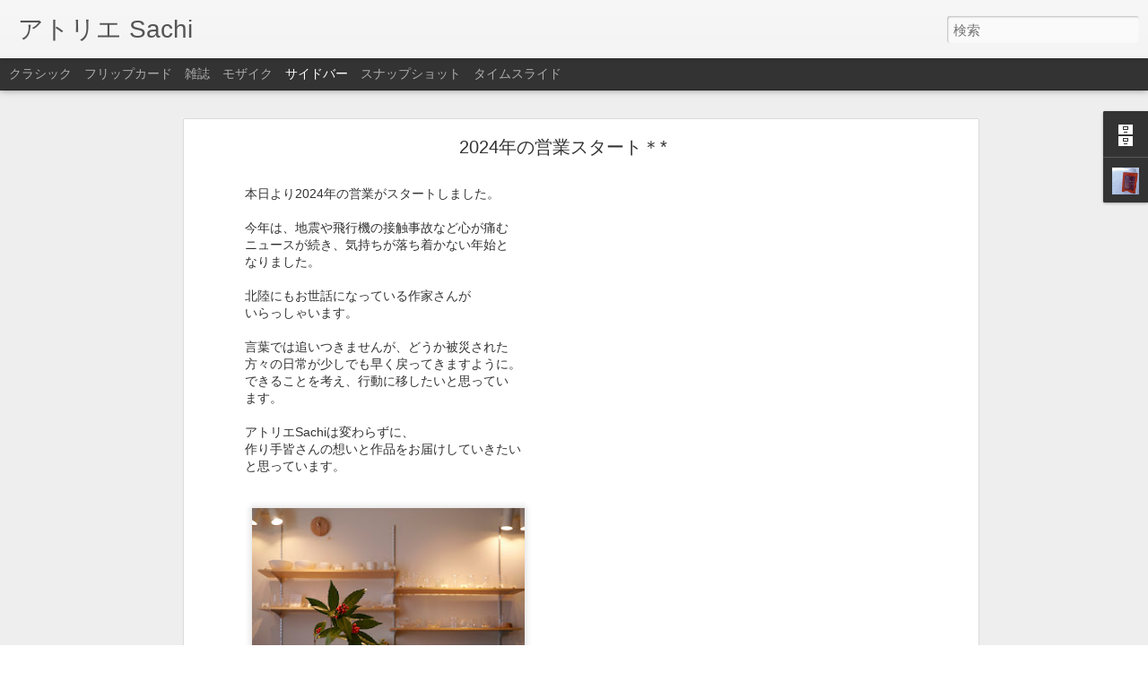

--- FILE ---
content_type: text/html; charset=UTF-8
request_url: http://ateliersachi.blogspot.com/2024/01/2024.html
body_size: 5345
content:
<!DOCTYPE html>
<html class='v2' dir='ltr' lang='ja'>
<head>
<link href='https://www.blogger.com/static/v1/widgets/335934321-css_bundle_v2.css' rel='stylesheet' type='text/css'/>
<meta content='text/html; charset=UTF-8' http-equiv='Content-Type'/>
<meta content='blogger' name='generator'/>
<link href='http://ateliersachi.blogspot.com/favicon.ico' rel='icon' type='image/x-icon'/>
<link href='http://ateliersachi.blogspot.com/2024/01/2024.html' rel='canonical'/>
<link rel="alternate" type="application/atom+xml" title="アトリエ Sachi - Atom" href="http://ateliersachi.blogspot.com/feeds/posts/default" />
<link rel="alternate" type="application/rss+xml" title="アトリエ Sachi - RSS" href="http://ateliersachi.blogspot.com/feeds/posts/default?alt=rss" />
<link rel="service.post" type="application/atom+xml" title="アトリエ Sachi - Atom" href="https://www.blogger.com/feeds/6893632751466928892/posts/default" />

<link rel="alternate" type="application/atom+xml" title="アトリエ Sachi - Atom" href="http://ateliersachi.blogspot.com/feeds/7797114322967365824/comments/default" />
<!--Can't find substitution for tag [blog.ieCssRetrofitLinks]-->
<link href='https://blogger.googleusercontent.com/img/b/R29vZ2xl/[base64]/s320/20240109%E5%BA%97%E5%86%85.jpg' rel='image_src'/>
<meta content='http://ateliersachi.blogspot.com/2024/01/2024.html' property='og:url'/>
<meta content='2024年の営業スタート＊*' property='og:title'/>
<meta content='本日より 2024 年の営業がスタートしました。 今年は、地震や飛行機の接触事故など心が痛む ニュースが続き、気持ちが落ち着かない年始と なりました。 北陸にもお世話になっている作家さんが いらっしゃいます。 言葉では追いつきませんが、どうか被災された 方々の日常が少しでも早く戻...' property='og:description'/>
<meta content='https://blogger.googleusercontent.com/img/b/R29vZ2xl/[base64]/w1200-h630-p-k-no-nu/20240109%E5%BA%97%E5%86%85.jpg' property='og:image'/>
<title>アトリエ Sachi: 2024年の営業スタート&#65290;*</title>
<meta content='!' name='fragment'/>
<meta content='dynamic' name='blogger-template'/>
<meta content='IE=9,chrome=1' http-equiv='X-UA-Compatible'/>
<meta content='initial-scale=1.0, maximum-scale=1.0, user-scalable=no, width=device-width' name='viewport'/>
<style id='page-skin-1' type='text/css'><!--
/*-----------------------------------------------
Blogger Template Style
Name: Dynamic Views
----------------------------------------------- */
/* Variable definitions
====================
<Variable name="keycolor" description="Main Color" type="color" default="#ffffff"
variants="#2b256f,#00b2b4,#4ba976,#696f00,#b38f00,#f07300,#d0422c,#f37a86,#7b5341"/>
<Group description="Page">
<Variable name="page.text.font" description="Font" type="font"
default="'Helvetica Neue Light', HelveticaNeue-Light, 'Helvetica Neue', Helvetica, Arial, sans-serif"/>
<Variable name="page.text.color" description="Text Color" type="color"
default="#333333" variants="#333333"/>
<Variable name="body.background.color" description="Background Color" type="color"
default="#EEEEEE"
variants="#dfdfea,#d9f4f4,#e4f2eb,#e9ead9,#f4eed9,#fdead9,#f8e3e0,#fdebed,#ebe5e3"/>
</Group>
<Variable name="body.background" description="Body Background" type="background"
color="#EEEEEE" default="$(color) none repeat scroll top left"/>
<Group description="Header">
<Variable name="header.background.color" description="Background Color" type="color"
default="#F3F3F3" variants="#F3F3F3"/>
</Group>
<Group description="Header Bar">
<Variable name="primary.color" description="Background Color" type="color"
default="#333333" variants="#2b256f,#00b2b4,#4ba976,#696f00,#b38f00,#f07300,#d0422c,#f37a86,#7b5341"/>
<Variable name="menu.font" description="Font" type="font"
default="'Helvetica Neue Light', HelveticaNeue-Light, 'Helvetica Neue', Helvetica, Arial, sans-serif"/>
<Variable name="menu.text.color" description="Text Color" type="color"
default="#FFFFFF" variants="#FFFFFF"/>
</Group>
<Group description="Links">
<Variable name="link.font" description="Link Text" type="font"
default="'Helvetica Neue Light', HelveticaNeue-Light, 'Helvetica Neue', Helvetica, Arial, sans-serif"/>
<Variable name="link.color" description="Link Color" type="color"
default="#009EB8"
variants="#2b256f,#00b2b4,#4ba976,#696f00,#b38f00,#f07300,#d0422c,#f37a86,#7b5341"/>
<Variable name="link.hover.color" description="Link Hover Color" type="color"
default="#009EB8"
variants="#2b256f,#00b2b4,#4ba976,#696f00,#b38f00,#f07300,#d0422c,#f37a86,#7b5341"/>
<Variable name="link.visited.color" description="Link Visited Color" type="color"
default="#009EB8"
variants="#2b256f,#00b2b4,#4ba976,#696f00,#b38f00,#f07300,#d0422c,#f37a86,#7b5341"/>
</Group>
<Group description="Blog Title">
<Variable name="blog.title.font" description="Font" type="font"
default="'Helvetica Neue Light', HelveticaNeue-Light, 'Helvetica Neue', Helvetica, Arial, sans-serif"/>
<Variable name="blog.title.color" description="Color" type="color"
default="#555555" variants="#555555"/>
</Group>
<Group description="Blog Description">
<Variable name="blog.description.font" description="Font" type="font"
default="'Helvetica Neue Light', HelveticaNeue-Light, 'Helvetica Neue', Helvetica, Arial, sans-serif"/>
<Variable name="blog.description.color" description="Color" type="color"
default="#555555" variants="#555555"/>
</Group>
<Group description="Post Title">
<Variable name="post.title.font" description="Font" type="font"
default="'Helvetica Neue Light', HelveticaNeue-Light, 'Helvetica Neue', Helvetica, Arial, sans-serif"/>
<Variable name="post.title.color" description="Color" type="color"
default="#333333" variants="#333333"/>
</Group>
<Group description="Date Ribbon">
<Variable name="ribbon.color" description="Color" type="color"
default="#666666" variants="#2b256f,#00b2b4,#4ba976,#696f00,#b38f00,#f07300,#d0422c,#f37a86,#7b5341"/>
<Variable name="ribbon.hover.color" description="Hover Color" type="color"
default="#AD3A2B" variants="#AD3A2B"/>
</Group>
<Variable name="blitzview" description="Initial view type" type="string" default="sidebar"/>
*/
/* BEGIN CUT */
{
"font:Text": "'Helvetica Neue Light', HelveticaNeue-Light, 'Helvetica Neue', Helvetica, Arial, sans-serif",
"color:Text": "#333333",
"image:Background": "#EEEEEE none repeat scroll top left",
"color:Background": "#EEEEEE",
"color:Header Background": "#F3F3F3",
"color:Primary": "#333333",
"color:Menu Text": "#FFFFFF",
"font:Menu": "'Helvetica Neue Light', HelveticaNeue-Light, 'Helvetica Neue', Helvetica, Arial, sans-serif",
"font:Link": "'Helvetica Neue Light', HelveticaNeue-Light, 'Helvetica Neue', Helvetica, Arial, sans-serif",
"color:Link": "#009EB8",
"color:Link Visited": "#009EB8",
"color:Link Hover": "#009EB8",
"font:Blog Title": "'Helvetica Neue Light', HelveticaNeue-Light, 'Helvetica Neue', Helvetica, Arial, sans-serif",
"color:Blog Title": "#555555",
"font:Blog Description": "'Helvetica Neue Light', HelveticaNeue-Light, 'Helvetica Neue', Helvetica, Arial, sans-serif",
"color:Blog Description": "#555555",
"font:Post Title": "'Helvetica Neue Light', HelveticaNeue-Light, 'Helvetica Neue', Helvetica, Arial, sans-serif",
"color:Post Title": "#333333",
"color:Ribbon": "#666666",
"color:Ribbon Hover": "#AD3A2B",
"view": "sidebar"
}
/* END CUT */

--></style>
<style id='template-skin-1' type='text/css'><!--
body {
min-width: 960px;
}
.column-center-outer {
margin-top: 46px;
}
.content-outer, .content-fauxcolumn-outer, .region-inner {
min-width: 960px;
max-width: 960px;
_width: 960px;
}
.main-inner .columns {
padding-left: 0;
padding-right: 310px;
}
.main-inner .fauxcolumn-center-outer {
left: 0;
right: 310px;
/* IE6 does not respect left and right together */
_width: expression(this.parentNode.offsetWidth -
parseInt("0") -
parseInt("310px") + 'px');
}
.main-inner .fauxcolumn-left-outer {
width: 0;
}
.main-inner .fauxcolumn-right-outer {
width: 310px;
}
.main-inner .column-left-outer {
width: 0;
right: 100%;
margin-left: -0;
}
.main-inner .column-right-outer {
width: 310px;
margin-right: -310px;
}
#layout {
min-width: 0;
}
#layout .content-outer {
min-width: 0;
width: 800px;
}
#layout .region-inner {
min-width: 0;
width: auto;
}
--></style>
<script src='//www.blogblog.com/dynamicviews/2dfa401275732ff9/js/common.js' type='text/javascript'></script>
<script src='//www.blogblog.com/dynamicviews/2dfa401275732ff9/js/languages/lang__ja.js' type='text/javascript'></script>
<script src='//www.blogblog.com/dynamicviews/2dfa401275732ff9/js/sidebar.js' type='text/javascript'></script>
<script src='//www.blogblog.com/dynamicviews/4224c15c4e7c9321/js/comments.js'></script>
<link href='https://www.blogger.com/dyn-css/authorization.css?targetBlogID=6893632751466928892&amp;zx=a8ceddf4-cd9e-40b5-8021-a82c7c2a75f5' media='none' onload='if(media!=&#39;all&#39;)media=&#39;all&#39;' rel='stylesheet'/><noscript><link href='https://www.blogger.com/dyn-css/authorization.css?targetBlogID=6893632751466928892&amp;zx=a8ceddf4-cd9e-40b5-8021-a82c7c2a75f5' rel='stylesheet'/></noscript>
<meta name='google-adsense-platform-account' content='ca-host-pub-1556223355139109'/>
<meta name='google-adsense-platform-domain' content='blogspot.com'/>

</head>
<body class='variant-sidebar'>
<div class='content'>
<div class='content-outer'>
<div class='fauxborder-left content-fauxborder-left'>
<div class='content-inner'>
<div class='main-outer'>
<div class='fauxborder-left main-fauxborder-left'>
<div class='region-inner main-inner'>
<div class='columns fauxcolumns'>
<div class='column-center-outer'>
<div class='column-center-inner'>
<div class='main section' id='main'>
</div>
</div>
</div>
<div class='column-right-outer'>
<div class='column-right-inner'>
<aside>
<div class='sidebar section' id='sidebar-right-1'>
</div>
</aside>
</div>
</div>
<div style='clear: both'></div>
</div>
</div>
</div>
</div>
</div>
</div>
</div>
</div>
<script language='javascript' type='text/javascript'>
        window.onload = function() {
          blogger.ui().configure().view();
        };
      </script>

<script type="text/javascript" src="https://www.blogger.com/static/v1/widgets/3845888474-widgets.js"></script>
<script type='text/javascript'>
window['__wavt'] = 'AOuZoY6IqJkdjaXZb4q0VmnI4TUuBu4fLw:1768736221080';_WidgetManager._Init('//www.blogger.com/rearrange?blogID\x3d6893632751466928892','//ateliersachi.blogspot.com/2024/01/2024.html','6893632751466928892');
_WidgetManager._SetDataContext([{'name': 'blog', 'data': {'blogId': '6893632751466928892', 'title': '\u30a2\u30c8\u30ea\u30a8 Sachi', 'url': 'http://ateliersachi.blogspot.com/2024/01/2024.html', 'canonicalUrl': 'http://ateliersachi.blogspot.com/2024/01/2024.html', 'homepageUrl': 'http://ateliersachi.blogspot.com/', 'searchUrl': 'http://ateliersachi.blogspot.com/search', 'canonicalHomepageUrl': 'http://ateliersachi.blogspot.com/', 'blogspotFaviconUrl': 'http://ateliersachi.blogspot.com/favicon.ico', 'bloggerUrl': 'https://www.blogger.com', 'hasCustomDomain': false, 'httpsEnabled': true, 'enabledCommentProfileImages': true, 'gPlusViewType': 'FILTERED_POSTMOD', 'adultContent': false, 'analyticsAccountNumber': '', 'encoding': 'UTF-8', 'locale': 'ja', 'localeUnderscoreDelimited': 'ja', 'languageDirection': 'ltr', 'isPrivate': false, 'isMobile': false, 'isMobileRequest': false, 'mobileClass': '', 'isPrivateBlog': false, 'isDynamicViewsAvailable': true, 'feedLinks': '\x3clink rel\x3d\x22alternate\x22 type\x3d\x22application/atom+xml\x22 title\x3d\x22\u30a2\u30c8\u30ea\u30a8 Sachi - Atom\x22 href\x3d\x22http://ateliersachi.blogspot.com/feeds/posts/default\x22 /\x3e\n\x3clink rel\x3d\x22alternate\x22 type\x3d\x22application/rss+xml\x22 title\x3d\x22\u30a2\u30c8\u30ea\u30a8 Sachi - RSS\x22 href\x3d\x22http://ateliersachi.blogspot.com/feeds/posts/default?alt\x3drss\x22 /\x3e\n\x3clink rel\x3d\x22service.post\x22 type\x3d\x22application/atom+xml\x22 title\x3d\x22\u30a2\u30c8\u30ea\u30a8 Sachi - Atom\x22 href\x3d\x22https://www.blogger.com/feeds/6893632751466928892/posts/default\x22 /\x3e\n\n\x3clink rel\x3d\x22alternate\x22 type\x3d\x22application/atom+xml\x22 title\x3d\x22\u30a2\u30c8\u30ea\u30a8 Sachi - Atom\x22 href\x3d\x22http://ateliersachi.blogspot.com/feeds/7797114322967365824/comments/default\x22 /\x3e\n', 'meTag': '', 'adsenseHostId': 'ca-host-pub-1556223355139109', 'adsenseHasAds': false, 'adsenseAutoAds': false, 'boqCommentIframeForm': true, 'loginRedirectParam': '', 'isGoogleEverywhereLinkTooltipEnabled': true, 'view': '', 'dynamicViewsCommentsSrc': '//www.blogblog.com/dynamicviews/4224c15c4e7c9321/js/comments.js', 'dynamicViewsScriptSrc': '//www.blogblog.com/dynamicviews/2dfa401275732ff9', 'plusOneApiSrc': 'https://apis.google.com/js/platform.js', 'disableGComments': true, 'interstitialAccepted': false, 'sharing': {'platforms': [{'name': '\u30ea\u30f3\u30af\u3092\u53d6\u5f97', 'key': 'link', 'shareMessage': '\u30ea\u30f3\u30af\u3092\u53d6\u5f97', 'target': ''}, {'name': 'Facebook', 'key': 'facebook', 'shareMessage': 'Facebook \u3067\u5171\u6709', 'target': 'facebook'}, {'name': 'BlogThis!', 'key': 'blogThis', 'shareMessage': 'BlogThis!', 'target': 'blog'}, {'name': '\xd7', 'key': 'twitter', 'shareMessage': '\xd7 \u3067\u5171\u6709', 'target': 'twitter'}, {'name': 'Pinterest', 'key': 'pinterest', 'shareMessage': 'Pinterest \u3067\u5171\u6709', 'target': 'pinterest'}, {'name': '\u30e1\u30fc\u30eb', 'key': 'email', 'shareMessage': '\u30e1\u30fc\u30eb', 'target': 'email'}], 'disableGooglePlus': true, 'googlePlusShareButtonWidth': 0, 'googlePlusBootstrap': '\x3cscript type\x3d\x22text/javascript\x22\x3ewindow.___gcfg \x3d {\x27lang\x27: \x27ja\x27};\x3c/script\x3e'}, 'hasCustomJumpLinkMessage': false, 'jumpLinkMessage': '\u7d9a\u304d\u3092\u8aad\u3080', 'pageType': 'item', 'postId': '7797114322967365824', 'postImageThumbnailUrl': 'https://blogger.googleusercontent.com/img/b/R29vZ2xl/[base64]/s72-c/20240109%E5%BA%97%E5%86%85.jpg', 'postImageUrl': 'https://blogger.googleusercontent.com/img/b/R29vZ2xl/[base64]/s320/20240109%E5%BA%97%E5%86%85.jpg', 'pageName': '2024\u5e74\u306e\u55b6\u696d\u30b9\u30bf\u30fc\u30c8\uff0a*', 'pageTitle': '\u30a2\u30c8\u30ea\u30a8 Sachi: 2024\u5e74\u306e\u55b6\u696d\u30b9\u30bf\u30fc\u30c8\uff0a*'}}, {'name': 'features', 'data': {}}, {'name': 'messages', 'data': {'edit': '\u7de8\u96c6', 'linkCopiedToClipboard': '\u30ea\u30f3\u30af\u3092\u30af\u30ea\u30c3\u30d7\u30dc\u30fc\u30c9\u306b\u30b3\u30d4\u30fc\u3057\u307e\u3057\u305f\u3002', 'ok': 'OK', 'postLink': '\u6295\u7a3f\u306e\u30ea\u30f3\u30af'}}, {'name': 'skin', 'data': {'vars': {'link_color': '#009EB8', 'post_title_color': '#333333', 'blog_description_font': '\x27Helvetica Neue Light\x27, HelveticaNeue-Light, \x27Helvetica Neue\x27, Helvetica, Arial, sans-serif', 'body_background_color': '#EEEEEE', 'ribbon_color': '#666666', 'body_background': '#EEEEEE none repeat scroll top left', 'blitzview': 'sidebar', 'link_visited_color': '#009EB8', 'link_hover_color': '#009EB8', 'header_background_color': '#F3F3F3', 'keycolor': '#ffffff', 'page_text_font': '\x27Helvetica Neue Light\x27, HelveticaNeue-Light, \x27Helvetica Neue\x27, Helvetica, Arial, sans-serif', 'blog_title_color': '#555555', 'ribbon_hover_color': '#AD3A2B', 'blog_title_font': '\x27Helvetica Neue Light\x27, HelveticaNeue-Light, \x27Helvetica Neue\x27, Helvetica, Arial, sans-serif', 'link_font': '\x27Helvetica Neue Light\x27, HelveticaNeue-Light, \x27Helvetica Neue\x27, Helvetica, Arial, sans-serif', 'menu_font': '\x27Helvetica Neue Light\x27, HelveticaNeue-Light, \x27Helvetica Neue\x27, Helvetica, Arial, sans-serif', 'primary_color': '#333333', 'page_text_color': '#333333', 'post_title_font': '\x27Helvetica Neue Light\x27, HelveticaNeue-Light, \x27Helvetica Neue\x27, Helvetica, Arial, sans-serif', 'blog_description_color': '#555555', 'menu_text_color': '#FFFFFF'}, 'override': '', 'url': 'blitz.css'}}, {'name': 'template', 'data': {'name': 'Dynamic Views', 'localizedName': '\u52d5\u7684\u30d3\u30e5\u30fc', 'isResponsive': false, 'isAlternateRendering': false, 'isCustom': false, 'variant': 'sidebar', 'variantId': 'sidebar'}}, {'name': 'view', 'data': {'classic': {'name': 'classic', 'url': '?view\x3dclassic'}, 'flipcard': {'name': 'flipcard', 'url': '?view\x3dflipcard'}, 'magazine': {'name': 'magazine', 'url': '?view\x3dmagazine'}, 'mosaic': {'name': 'mosaic', 'url': '?view\x3dmosaic'}, 'sidebar': {'name': 'sidebar', 'url': '?view\x3dsidebar'}, 'snapshot': {'name': 'snapshot', 'url': '?view\x3dsnapshot'}, 'timeslide': {'name': 'timeslide', 'url': '?view\x3dtimeslide'}, 'isMobile': false, 'title': '2024\u5e74\u306e\u55b6\u696d\u30b9\u30bf\u30fc\u30c8\uff0a*', 'description': '\u672c\u65e5\u3088\u308a 2024 \u5e74\u306e\u55b6\u696d\u304c\u30b9\u30bf\u30fc\u30c8\u3057\u307e\u3057\u305f\u3002 \u4eca\u5e74\u306f\u3001\u5730\u9707\u3084\u98db\u884c\u6a5f\u306e\u63a5\u89e6\u4e8b\u6545\u306a\u3069\u5fc3\u304c\u75db\u3080 \u30cb\u30e5\u30fc\u30b9\u304c\u7d9a\u304d\u3001\u6c17\u6301\u3061\u304c\u843d\u3061\u7740\u304b\u306a\u3044\u5e74\u59cb\u3068 \u306a\u308a\u307e\u3057\u305f\u3002 \u5317\u9678\u306b\u3082\u304a\u4e16\u8a71\u306b\u306a\u3063\u3066\u3044\u308b\u4f5c\u5bb6\u3055\u3093\u304c \u3044\u3089\u3063\u3057\u3083\u3044\u307e\u3059\u3002 \u8a00\u8449\u3067\u306f\u8ffd\u3044\u3064\u304d\u307e\u305b\u3093\u304c\u3001\u3069\u3046\u304b\u88ab\u707d\u3055\u308c\u305f \u65b9\u3005\u306e\u65e5\u5e38\u304c\u5c11\u3057\u3067\u3082\u65e9\u304f\u623b...', 'featuredImage': 'https://blogger.googleusercontent.com/img/b/R29vZ2xl/[base64]/s320/20240109%E5%BA%97%E5%86%85.jpg', 'url': 'http://ateliersachi.blogspot.com/2024/01/2024.html', 'type': 'item', 'isSingleItem': true, 'isMultipleItems': false, 'isError': false, 'isPage': false, 'isPost': true, 'isHomepage': false, 'isArchive': false, 'isLabelSearch': false, 'postId': 7797114322967365824}}]);
_WidgetManager._RegisterWidget('_BlogView', new _WidgetInfo('Blog1', 'main', document.getElementById('Blog1'), {'cmtInteractionsEnabled': false, 'lightboxEnabled': true, 'lightboxModuleUrl': 'https://www.blogger.com/static/v1/jsbin/4268964403-lbx__ja.js', 'lightboxCssUrl': 'https://www.blogger.com/static/v1/v-css/828616780-lightbox_bundle.css'}, 'displayModeFull'));
_WidgetManager._RegisterWidget('_HeaderView', new _WidgetInfo('Header1', 'sidebar-right-1', document.getElementById('Header1'), {}, 'displayModeFull'));
_WidgetManager._RegisterWidget('_BlogArchiveView', new _WidgetInfo('BlogArchive1', 'sidebar-right-1', document.getElementById('BlogArchive1'), {'languageDirection': 'ltr', 'loadingMessage': '\u8aad\u307f\u8fbc\u307f\u4e2d\x26hellip;'}, 'displayModeFull'));
_WidgetManager._RegisterWidget('_ProfileView', new _WidgetInfo('Profile1', 'sidebar-right-1', document.getElementById('Profile1'), {}, 'displayModeFull'));
_WidgetManager._RegisterWidget('_AttributionView', new _WidgetInfo('Attribution1', 'sidebar-right-1', document.getElementById('Attribution1'), {}, 'displayModeFull'));
_WidgetManager._RegisterWidget('_NavbarView', new _WidgetInfo('Navbar1', 'sidebar-right-1', document.getElementById('Navbar1'), {}, 'displayModeFull'));
</script>
</body>
</html>

--- FILE ---
content_type: text/html; charset=UTF-8
request_url: http://ateliersachi.blogspot.com/2026/01/blog-post_17.html?dynamicviews=1&v=0
body_size: 5249
content:
<!DOCTYPE html>
<html class='v2' dir='ltr' lang='ja'>
<head>
<link href='https://www.blogger.com/static/v1/widgets/335934321-css_bundle_v2.css' rel='stylesheet' type='text/css'/>
<meta content='text/html; charset=UTF-8' http-equiv='Content-Type'/>
<meta content='blogger' name='generator'/>
<link href='http://ateliersachi.blogspot.com/favicon.ico' rel='icon' type='image/x-icon'/>
<link href='http://ateliersachi.blogspot.com/2026/01/blog-post_17.html' rel='canonical'/>
<link rel="alternate" type="application/atom+xml" title="アトリエ Sachi - Atom" href="http://ateliersachi.blogspot.com/feeds/posts/default" />
<link rel="alternate" type="application/rss+xml" title="アトリエ Sachi - RSS" href="http://ateliersachi.blogspot.com/feeds/posts/default?alt=rss" />
<link rel="service.post" type="application/atom+xml" title="アトリエ Sachi - Atom" href="https://www.blogger.com/feeds/6893632751466928892/posts/default" />

<link rel="alternate" type="application/atom+xml" title="アトリエ Sachi - Atom" href="http://ateliersachi.blogspot.com/feeds/8104776496671506231/comments/default" />
<!--Can't find substitution for tag [blog.ieCssRetrofitLinks]-->
<link href='https://blogger.googleusercontent.com/img/b/R29vZ2xl/AVvXsEj3ObpE5SeJcNcR-rQ26DpTyRKjM8erBwsasuzgyDmjrUkIP6vF0v7rpf7ypvXU0xbQaaxApyW6hrLJjGffZcufaaoH6O1RVR_d6q1V7V7iXynhQpmk64g2D_p5oSxkGQ2z5Iz7WGPxCCAPJ7wRHjRXMg0UvAytSA7-V7QR10C2d5a3J1Ygza3YNRcsVVA2/s320/20260117%E5%BA%AD.jpg' rel='image_src'/>
<meta content='http://ateliersachi.blogspot.com/2026/01/blog-post_17.html' property='og:url'/>
<meta content='今週もありがとうございました' property='og:title'/>
<meta content='今週もありがとうございました。 今日は太陽の光が柔らかな一日でした。 穏やかです。 今シーズンは雪が少なめ。 冬になるとお客様とのお話で登場回数が 多いのが雪のお話。 「今年は少ないね。」 「少ないままで終わるかな。」 「雪かき楽で嬉しいけど…」 これまた毎年話に出る 「帳尻合わ...' property='og:description'/>
<meta content='https://blogger.googleusercontent.com/img/b/R29vZ2xl/AVvXsEj3ObpE5SeJcNcR-rQ26DpTyRKjM8erBwsasuzgyDmjrUkIP6vF0v7rpf7ypvXU0xbQaaxApyW6hrLJjGffZcufaaoH6O1RVR_d6q1V7V7iXynhQpmk64g2D_p5oSxkGQ2z5Iz7WGPxCCAPJ7wRHjRXMg0UvAytSA7-V7QR10C2d5a3J1Ygza3YNRcsVVA2/w1200-h630-p-k-no-nu/20260117%E5%BA%AD.jpg' property='og:image'/>
<title>アトリエ Sachi: 今週もありがとうございました</title>
<meta content='!' name='fragment'/>
<meta content='dynamic' name='blogger-template'/>
<meta content='IE=9,chrome=1' http-equiv='X-UA-Compatible'/>
<meta content='initial-scale=1.0, maximum-scale=1.0, user-scalable=no, width=device-width' name='viewport'/>
<style id='page-skin-1' type='text/css'><!--
/*-----------------------------------------------
Blogger Template Style
Name: Dynamic Views
----------------------------------------------- */
/* Variable definitions
====================
<Variable name="keycolor" description="Main Color" type="color" default="#ffffff"
variants="#2b256f,#00b2b4,#4ba976,#696f00,#b38f00,#f07300,#d0422c,#f37a86,#7b5341"/>
<Group description="Page">
<Variable name="page.text.font" description="Font" type="font"
default="'Helvetica Neue Light', HelveticaNeue-Light, 'Helvetica Neue', Helvetica, Arial, sans-serif"/>
<Variable name="page.text.color" description="Text Color" type="color"
default="#333333" variants="#333333"/>
<Variable name="body.background.color" description="Background Color" type="color"
default="#EEEEEE"
variants="#dfdfea,#d9f4f4,#e4f2eb,#e9ead9,#f4eed9,#fdead9,#f8e3e0,#fdebed,#ebe5e3"/>
</Group>
<Variable name="body.background" description="Body Background" type="background"
color="#EEEEEE" default="$(color) none repeat scroll top left"/>
<Group description="Header">
<Variable name="header.background.color" description="Background Color" type="color"
default="#F3F3F3" variants="#F3F3F3"/>
</Group>
<Group description="Header Bar">
<Variable name="primary.color" description="Background Color" type="color"
default="#333333" variants="#2b256f,#00b2b4,#4ba976,#696f00,#b38f00,#f07300,#d0422c,#f37a86,#7b5341"/>
<Variable name="menu.font" description="Font" type="font"
default="'Helvetica Neue Light', HelveticaNeue-Light, 'Helvetica Neue', Helvetica, Arial, sans-serif"/>
<Variable name="menu.text.color" description="Text Color" type="color"
default="#FFFFFF" variants="#FFFFFF"/>
</Group>
<Group description="Links">
<Variable name="link.font" description="Link Text" type="font"
default="'Helvetica Neue Light', HelveticaNeue-Light, 'Helvetica Neue', Helvetica, Arial, sans-serif"/>
<Variable name="link.color" description="Link Color" type="color"
default="#009EB8"
variants="#2b256f,#00b2b4,#4ba976,#696f00,#b38f00,#f07300,#d0422c,#f37a86,#7b5341"/>
<Variable name="link.hover.color" description="Link Hover Color" type="color"
default="#009EB8"
variants="#2b256f,#00b2b4,#4ba976,#696f00,#b38f00,#f07300,#d0422c,#f37a86,#7b5341"/>
<Variable name="link.visited.color" description="Link Visited Color" type="color"
default="#009EB8"
variants="#2b256f,#00b2b4,#4ba976,#696f00,#b38f00,#f07300,#d0422c,#f37a86,#7b5341"/>
</Group>
<Group description="Blog Title">
<Variable name="blog.title.font" description="Font" type="font"
default="'Helvetica Neue Light', HelveticaNeue-Light, 'Helvetica Neue', Helvetica, Arial, sans-serif"/>
<Variable name="blog.title.color" description="Color" type="color"
default="#555555" variants="#555555"/>
</Group>
<Group description="Blog Description">
<Variable name="blog.description.font" description="Font" type="font"
default="'Helvetica Neue Light', HelveticaNeue-Light, 'Helvetica Neue', Helvetica, Arial, sans-serif"/>
<Variable name="blog.description.color" description="Color" type="color"
default="#555555" variants="#555555"/>
</Group>
<Group description="Post Title">
<Variable name="post.title.font" description="Font" type="font"
default="'Helvetica Neue Light', HelveticaNeue-Light, 'Helvetica Neue', Helvetica, Arial, sans-serif"/>
<Variable name="post.title.color" description="Color" type="color"
default="#333333" variants="#333333"/>
</Group>
<Group description="Date Ribbon">
<Variable name="ribbon.color" description="Color" type="color"
default="#666666" variants="#2b256f,#00b2b4,#4ba976,#696f00,#b38f00,#f07300,#d0422c,#f37a86,#7b5341"/>
<Variable name="ribbon.hover.color" description="Hover Color" type="color"
default="#AD3A2B" variants="#AD3A2B"/>
</Group>
<Variable name="blitzview" description="Initial view type" type="string" default="sidebar"/>
*/
/* BEGIN CUT */
{
"font:Text": "'Helvetica Neue Light', HelveticaNeue-Light, 'Helvetica Neue', Helvetica, Arial, sans-serif",
"color:Text": "#333333",
"image:Background": "#EEEEEE none repeat scroll top left",
"color:Background": "#EEEEEE",
"color:Header Background": "#F3F3F3",
"color:Primary": "#333333",
"color:Menu Text": "#FFFFFF",
"font:Menu": "'Helvetica Neue Light', HelveticaNeue-Light, 'Helvetica Neue', Helvetica, Arial, sans-serif",
"font:Link": "'Helvetica Neue Light', HelveticaNeue-Light, 'Helvetica Neue', Helvetica, Arial, sans-serif",
"color:Link": "#009EB8",
"color:Link Visited": "#009EB8",
"color:Link Hover": "#009EB8",
"font:Blog Title": "'Helvetica Neue Light', HelveticaNeue-Light, 'Helvetica Neue', Helvetica, Arial, sans-serif",
"color:Blog Title": "#555555",
"font:Blog Description": "'Helvetica Neue Light', HelveticaNeue-Light, 'Helvetica Neue', Helvetica, Arial, sans-serif",
"color:Blog Description": "#555555",
"font:Post Title": "'Helvetica Neue Light', HelveticaNeue-Light, 'Helvetica Neue', Helvetica, Arial, sans-serif",
"color:Post Title": "#333333",
"color:Ribbon": "#666666",
"color:Ribbon Hover": "#AD3A2B",
"view": "sidebar"
}
/* END CUT */

--></style>
<style id='template-skin-1' type='text/css'><!--
body {
min-width: 960px;
}
.column-center-outer {
margin-top: 46px;
}
.content-outer, .content-fauxcolumn-outer, .region-inner {
min-width: 960px;
max-width: 960px;
_width: 960px;
}
.main-inner .columns {
padding-left: 0;
padding-right: 310px;
}
.main-inner .fauxcolumn-center-outer {
left: 0;
right: 310px;
/* IE6 does not respect left and right together */
_width: expression(this.parentNode.offsetWidth -
parseInt("0") -
parseInt("310px") + 'px');
}
.main-inner .fauxcolumn-left-outer {
width: 0;
}
.main-inner .fauxcolumn-right-outer {
width: 310px;
}
.main-inner .column-left-outer {
width: 0;
right: 100%;
margin-left: -0;
}
.main-inner .column-right-outer {
width: 310px;
margin-right: -310px;
}
#layout {
min-width: 0;
}
#layout .content-outer {
min-width: 0;
width: 800px;
}
#layout .region-inner {
min-width: 0;
width: auto;
}
--></style>
<script src='//www.blogblog.com/dynamicviews/2dfa401275732ff9/js/common.js' type='text/javascript'></script>
<script src='//www.blogblog.com/dynamicviews/2dfa401275732ff9/js/languages/lang__ja.js' type='text/javascript'></script>
<script src='//www.blogblog.com/dynamicviews/2dfa401275732ff9/js/sidebar.js' type='text/javascript'></script>
<script src='//www.blogblog.com/dynamicviews/4224c15c4e7c9321/js/comments.js'></script>
<link href='https://www.blogger.com/dyn-css/authorization.css?targetBlogID=6893632751466928892&amp;zx=a8ceddf4-cd9e-40b5-8021-a82c7c2a75f5' media='none' onload='if(media!=&#39;all&#39;)media=&#39;all&#39;' rel='stylesheet'/><noscript><link href='https://www.blogger.com/dyn-css/authorization.css?targetBlogID=6893632751466928892&amp;zx=a8ceddf4-cd9e-40b5-8021-a82c7c2a75f5' rel='stylesheet'/></noscript>
<meta name='google-adsense-platform-account' content='ca-host-pub-1556223355139109'/>
<meta name='google-adsense-platform-domain' content='blogspot.com'/>

</head>
<body class='variant-sidebar'>
<div class='content'>
<div class='content-outer'>
<div class='fauxborder-left content-fauxborder-left'>
<div class='content-inner'>
<div class='main-outer'>
<div class='fauxborder-left main-fauxborder-left'>
<div class='region-inner main-inner'>
<div class='columns fauxcolumns'>
<div class='column-center-outer'>
<div class='column-center-inner'>
<div class='main section' id='main'>
</div>
</div>
</div>
<div class='column-right-outer'>
<div class='column-right-inner'>
<aside>
<div class='sidebar section' id='sidebar-right-1'>
</div>
</aside>
</div>
</div>
<div style='clear: both'></div>
</div>
</div>
</div>
</div>
</div>
</div>
</div>
</div>
<script language='javascript' type='text/javascript'>
        window.onload = function() {
          blogger.ui().configure().view();
        };
      </script>

<script type="text/javascript" src="https://www.blogger.com/static/v1/widgets/3845888474-widgets.js"></script>
<script type='text/javascript'>
window['__wavt'] = 'AOuZoY7OYze_UUYlRX2I_0AC86zOkfihSw:1768736224694';_WidgetManager._Init('//www.blogger.com/rearrange?blogID\x3d6893632751466928892','//ateliersachi.blogspot.com/2026/01/blog-post_17.html','6893632751466928892');
_WidgetManager._SetDataContext([{'name': 'blog', 'data': {'blogId': '6893632751466928892', 'title': '\u30a2\u30c8\u30ea\u30a8 Sachi', 'url': 'http://ateliersachi.blogspot.com/2026/01/blog-post_17.html', 'canonicalUrl': 'http://ateliersachi.blogspot.com/2026/01/blog-post_17.html', 'homepageUrl': 'http://ateliersachi.blogspot.com/', 'searchUrl': 'http://ateliersachi.blogspot.com/search', 'canonicalHomepageUrl': 'http://ateliersachi.blogspot.com/', 'blogspotFaviconUrl': 'http://ateliersachi.blogspot.com/favicon.ico', 'bloggerUrl': 'https://www.blogger.com', 'hasCustomDomain': false, 'httpsEnabled': true, 'enabledCommentProfileImages': true, 'gPlusViewType': 'FILTERED_POSTMOD', 'adultContent': false, 'analyticsAccountNumber': '', 'encoding': 'UTF-8', 'locale': 'ja', 'localeUnderscoreDelimited': 'ja', 'languageDirection': 'ltr', 'isPrivate': false, 'isMobile': false, 'isMobileRequest': false, 'mobileClass': '', 'isPrivateBlog': false, 'isDynamicViewsAvailable': true, 'feedLinks': '\x3clink rel\x3d\x22alternate\x22 type\x3d\x22application/atom+xml\x22 title\x3d\x22\u30a2\u30c8\u30ea\u30a8 Sachi - Atom\x22 href\x3d\x22http://ateliersachi.blogspot.com/feeds/posts/default\x22 /\x3e\n\x3clink rel\x3d\x22alternate\x22 type\x3d\x22application/rss+xml\x22 title\x3d\x22\u30a2\u30c8\u30ea\u30a8 Sachi - RSS\x22 href\x3d\x22http://ateliersachi.blogspot.com/feeds/posts/default?alt\x3drss\x22 /\x3e\n\x3clink rel\x3d\x22service.post\x22 type\x3d\x22application/atom+xml\x22 title\x3d\x22\u30a2\u30c8\u30ea\u30a8 Sachi - Atom\x22 href\x3d\x22https://www.blogger.com/feeds/6893632751466928892/posts/default\x22 /\x3e\n\n\x3clink rel\x3d\x22alternate\x22 type\x3d\x22application/atom+xml\x22 title\x3d\x22\u30a2\u30c8\u30ea\u30a8 Sachi - Atom\x22 href\x3d\x22http://ateliersachi.blogspot.com/feeds/8104776496671506231/comments/default\x22 /\x3e\n', 'meTag': '', 'adsenseHostId': 'ca-host-pub-1556223355139109', 'adsenseHasAds': false, 'adsenseAutoAds': false, 'boqCommentIframeForm': true, 'loginRedirectParam': '', 'isGoogleEverywhereLinkTooltipEnabled': true, 'view': '', 'dynamicViewsCommentsSrc': '//www.blogblog.com/dynamicviews/4224c15c4e7c9321/js/comments.js', 'dynamicViewsScriptSrc': '//www.blogblog.com/dynamicviews/2dfa401275732ff9', 'plusOneApiSrc': 'https://apis.google.com/js/platform.js', 'disableGComments': true, 'interstitialAccepted': false, 'sharing': {'platforms': [{'name': '\u30ea\u30f3\u30af\u3092\u53d6\u5f97', 'key': 'link', 'shareMessage': '\u30ea\u30f3\u30af\u3092\u53d6\u5f97', 'target': ''}, {'name': 'Facebook', 'key': 'facebook', 'shareMessage': 'Facebook \u3067\u5171\u6709', 'target': 'facebook'}, {'name': 'BlogThis!', 'key': 'blogThis', 'shareMessage': 'BlogThis!', 'target': 'blog'}, {'name': '\xd7', 'key': 'twitter', 'shareMessage': '\xd7 \u3067\u5171\u6709', 'target': 'twitter'}, {'name': 'Pinterest', 'key': 'pinterest', 'shareMessage': 'Pinterest \u3067\u5171\u6709', 'target': 'pinterest'}, {'name': '\u30e1\u30fc\u30eb', 'key': 'email', 'shareMessage': '\u30e1\u30fc\u30eb', 'target': 'email'}], 'disableGooglePlus': true, 'googlePlusShareButtonWidth': 0, 'googlePlusBootstrap': '\x3cscript type\x3d\x22text/javascript\x22\x3ewindow.___gcfg \x3d {\x27lang\x27: \x27ja\x27};\x3c/script\x3e'}, 'hasCustomJumpLinkMessage': false, 'jumpLinkMessage': '\u7d9a\u304d\u3092\u8aad\u3080', 'pageType': 'item', 'postId': '8104776496671506231', 'postImageThumbnailUrl': 'https://blogger.googleusercontent.com/img/b/R29vZ2xl/AVvXsEj3ObpE5SeJcNcR-rQ26DpTyRKjM8erBwsasuzgyDmjrUkIP6vF0v7rpf7ypvXU0xbQaaxApyW6hrLJjGffZcufaaoH6O1RVR_d6q1V7V7iXynhQpmk64g2D_p5oSxkGQ2z5Iz7WGPxCCAPJ7wRHjRXMg0UvAytSA7-V7QR10C2d5a3J1Ygza3YNRcsVVA2/s72-c/20260117%E5%BA%AD.jpg', 'postImageUrl': 'https://blogger.googleusercontent.com/img/b/R29vZ2xl/AVvXsEj3ObpE5SeJcNcR-rQ26DpTyRKjM8erBwsasuzgyDmjrUkIP6vF0v7rpf7ypvXU0xbQaaxApyW6hrLJjGffZcufaaoH6O1RVR_d6q1V7V7iXynhQpmk64g2D_p5oSxkGQ2z5Iz7WGPxCCAPJ7wRHjRXMg0UvAytSA7-V7QR10C2d5a3J1Ygza3YNRcsVVA2/s320/20260117%E5%BA%AD.jpg', 'pageName': '\u4eca\u9031\u3082\u3042\u308a\u304c\u3068\u3046\u3054\u3056\u3044\u307e\u3057\u305f', 'pageTitle': '\u30a2\u30c8\u30ea\u30a8 Sachi: \u4eca\u9031\u3082\u3042\u308a\u304c\u3068\u3046\u3054\u3056\u3044\u307e\u3057\u305f'}}, {'name': 'features', 'data': {}}, {'name': 'messages', 'data': {'edit': '\u7de8\u96c6', 'linkCopiedToClipboard': '\u30ea\u30f3\u30af\u3092\u30af\u30ea\u30c3\u30d7\u30dc\u30fc\u30c9\u306b\u30b3\u30d4\u30fc\u3057\u307e\u3057\u305f\u3002', 'ok': 'OK', 'postLink': '\u6295\u7a3f\u306e\u30ea\u30f3\u30af'}}, {'name': 'skin', 'data': {'vars': {'link_color': '#009EB8', 'post_title_color': '#333333', 'blog_description_font': '\x27Helvetica Neue Light\x27, HelveticaNeue-Light, \x27Helvetica Neue\x27, Helvetica, Arial, sans-serif', 'body_background_color': '#EEEEEE', 'ribbon_color': '#666666', 'body_background': '#EEEEEE none repeat scroll top left', 'blitzview': 'sidebar', 'link_visited_color': '#009EB8', 'link_hover_color': '#009EB8', 'header_background_color': '#F3F3F3', 'keycolor': '#ffffff', 'page_text_font': '\x27Helvetica Neue Light\x27, HelveticaNeue-Light, \x27Helvetica Neue\x27, Helvetica, Arial, sans-serif', 'blog_title_color': '#555555', 'ribbon_hover_color': '#AD3A2B', 'blog_title_font': '\x27Helvetica Neue Light\x27, HelveticaNeue-Light, \x27Helvetica Neue\x27, Helvetica, Arial, sans-serif', 'link_font': '\x27Helvetica Neue Light\x27, HelveticaNeue-Light, \x27Helvetica Neue\x27, Helvetica, Arial, sans-serif', 'menu_font': '\x27Helvetica Neue Light\x27, HelveticaNeue-Light, \x27Helvetica Neue\x27, Helvetica, Arial, sans-serif', 'primary_color': '#333333', 'page_text_color': '#333333', 'post_title_font': '\x27Helvetica Neue Light\x27, HelveticaNeue-Light, \x27Helvetica Neue\x27, Helvetica, Arial, sans-serif', 'blog_description_color': '#555555', 'menu_text_color': '#FFFFFF'}, 'override': '', 'url': 'blitz.css'}}, {'name': 'template', 'data': {'name': 'Dynamic Views', 'localizedName': '\u52d5\u7684\u30d3\u30e5\u30fc', 'isResponsive': false, 'isAlternateRendering': false, 'isCustom': false, 'variant': 'sidebar', 'variantId': 'sidebar'}}, {'name': 'view', 'data': {'classic': {'name': 'classic', 'url': '?view\x3dclassic'}, 'flipcard': {'name': 'flipcard', 'url': '?view\x3dflipcard'}, 'magazine': {'name': 'magazine', 'url': '?view\x3dmagazine'}, 'mosaic': {'name': 'mosaic', 'url': '?view\x3dmosaic'}, 'sidebar': {'name': 'sidebar', 'url': '?view\x3dsidebar'}, 'snapshot': {'name': 'snapshot', 'url': '?view\x3dsnapshot'}, 'timeslide': {'name': 'timeslide', 'url': '?view\x3dtimeslide'}, 'isMobile': false, 'title': '\u4eca\u9031\u3082\u3042\u308a\u304c\u3068\u3046\u3054\u3056\u3044\u307e\u3057\u305f', 'description': '\u4eca\u9031\u3082\u3042\u308a\u304c\u3068\u3046\u3054\u3056\u3044\u307e\u3057\u305f\u3002 \u4eca\u65e5\u306f\u592a\u967d\u306e\u5149\u304c\u67d4\u3089\u304b\u306a\u4e00\u65e5\u3067\u3057\u305f\u3002 \u7a4f\u3084\u304b\u3067\u3059\u3002 \u4eca\u30b7\u30fc\u30ba\u30f3\u306f\u96ea\u304c\u5c11\u306a\u3081\u3002 \u51ac\u306b\u306a\u308b\u3068\u304a\u5ba2\u69d8\u3068\u306e\u304a\u8a71\u3067\u767b\u5834\u56de\u6570\u304c \u591a\u3044\u306e\u304c\u96ea\u306e\u304a\u8a71\u3002 \u300c\u4eca\u5e74\u306f\u5c11\u306a\u3044\u306d\u3002\u300d \u300c\u5c11\u306a\u3044\u307e\u307e\u3067\u7d42\u308f\u308b\u304b\u306a\u3002\u300d \u300c\u96ea\u304b\u304d\u697d\u3067\u5b09\u3057\u3044\u3051\u3069\u2026\u300d \u3053\u308c\u307e\u305f\u6bce\u5e74\u8a71\u306b\u51fa\u308b \u300c\u5e33\u5c3b\u5408\u308f...', 'featuredImage': 'https://blogger.googleusercontent.com/img/b/R29vZ2xl/AVvXsEj3ObpE5SeJcNcR-rQ26DpTyRKjM8erBwsasuzgyDmjrUkIP6vF0v7rpf7ypvXU0xbQaaxApyW6hrLJjGffZcufaaoH6O1RVR_d6q1V7V7iXynhQpmk64g2D_p5oSxkGQ2z5Iz7WGPxCCAPJ7wRHjRXMg0UvAytSA7-V7QR10C2d5a3J1Ygza3YNRcsVVA2/s320/20260117%E5%BA%AD.jpg', 'url': 'http://ateliersachi.blogspot.com/2026/01/blog-post_17.html', 'type': 'item', 'isSingleItem': true, 'isMultipleItems': false, 'isError': false, 'isPage': false, 'isPost': true, 'isHomepage': false, 'isArchive': false, 'isLabelSearch': false, 'postId': 8104776496671506231}}]);
_WidgetManager._RegisterWidget('_BlogView', new _WidgetInfo('Blog1', 'main', document.getElementById('Blog1'), {'cmtInteractionsEnabled': false, 'lightboxEnabled': true, 'lightboxModuleUrl': 'https://www.blogger.com/static/v1/jsbin/4268964403-lbx__ja.js', 'lightboxCssUrl': 'https://www.blogger.com/static/v1/v-css/828616780-lightbox_bundle.css'}, 'displayModeFull'));
_WidgetManager._RegisterWidget('_HeaderView', new _WidgetInfo('Header1', 'sidebar-right-1', document.getElementById('Header1'), {}, 'displayModeFull'));
_WidgetManager._RegisterWidget('_BlogArchiveView', new _WidgetInfo('BlogArchive1', 'sidebar-right-1', document.getElementById('BlogArchive1'), {'languageDirection': 'ltr', 'loadingMessage': '\u8aad\u307f\u8fbc\u307f\u4e2d\x26hellip;'}, 'displayModeFull'));
_WidgetManager._RegisterWidget('_ProfileView', new _WidgetInfo('Profile1', 'sidebar-right-1', document.getElementById('Profile1'), {}, 'displayModeFull'));
_WidgetManager._RegisterWidget('_AttributionView', new _WidgetInfo('Attribution1', 'sidebar-right-1', document.getElementById('Attribution1'), {}, 'displayModeFull'));
_WidgetManager._RegisterWidget('_NavbarView', new _WidgetInfo('Navbar1', 'sidebar-right-1', document.getElementById('Navbar1'), {}, 'displayModeFull'));
</script>
</body>
</html>

--- FILE ---
content_type: text/javascript; charset=UTF-8
request_url: http://ateliersachi.blogspot.com/?v=0&action=initial&widgetId=BlogArchive1&responseType=js&xssi_token=AOuZoY6IqJkdjaXZb4q0VmnI4TUuBu4fLw%3A1768736221080
body_size: 2327
content:
try {
_WidgetManager._HandleControllerResult('BlogArchive1', 'initial',{'url': 'http://ateliersachi.blogspot.com/search?updated-min\x3d1970-01-01T09:00:00%2B09:00\x26updated-max\x3d292278994-08-17T07:12:55Z\x26max-results\x3d50', 'name': 'All Posts', 'expclass': 'expanded', 'toggleId': 'ALL-0', 'post-count': 1137, 'data': [{'url': 'http://ateliersachi.blogspot.com/2026/', 'name': '2026', 'expclass': 'expanded', 'toggleId': 'YEARLY-1767193200000', 'post-count': 4, 'data': [{'url': 'http://ateliersachi.blogspot.com/2026/01/', 'name': '1\u6708', 'expclass': 'expanded', 'toggleId': 'MONTHLY-1767193200000', 'post-count': 4, 'posts': [{'title': '\u4eca\u9031\u3082\u3042\u308a\u304c\u3068\u3046\u3054\u3056\u3044\u307e\u3057\u305f', 'url': 'http://ateliersachi.blogspot.com/2026/01/blog-post_17.html'}, {'title': 'kukusa \u4f50\u85e4\u516c\u7f8e\u3055\u3093\u306e\u30dd\u30f3\u30dd\u30f3\u4ed8\u30cb\u30c3\u30c8\u5e3d', 'url': 'http://ateliersachi.blogspot.com/2026/01/kukusa.html'}, {'title': '\u5e73\u5b50\u9686\u4fca\u3055\u3093\u306e\u4e2d\u9262', 'url': 'http://ateliersachi.blogspot.com/2026/01/blog-post.html'}, {'title': '2026\u5e74\u306e\u55b6\u696d\u304c\u306f\u3058\u307e\u308a\u307e\u3057\u305f', 'url': 'http://ateliersachi.blogspot.com/2026/01/2026.html'}]}]}, {'url': 'http://ateliersachi.blogspot.com/2025/', 'name': '2025', 'expclass': 'collapsed', 'toggleId': 'YEARLY-1735657200000', 'post-count': 99, 'data': [{'url': 'http://ateliersachi.blogspot.com/2025/12/', 'name': '12\u6708', 'expclass': 'collapsed', 'toggleId': 'MONTHLY-1764514800000', 'post-count': 10}, {'url': 'http://ateliersachi.blogspot.com/2025/11/', 'name': '11\u6708', 'expclass': 'collapsed', 'toggleId': 'MONTHLY-1761922800000', 'post-count': 12}, {'url': 'http://ateliersachi.blogspot.com/2025/10/', 'name': '10\u6708', 'expclass': 'collapsed', 'toggleId': 'MONTHLY-1759244400000', 'post-count': 15}, {'url': 'http://ateliersachi.blogspot.com/2025/09/', 'name': '9\u6708', 'expclass': 'collapsed', 'toggleId': 'MONTHLY-1756652400000', 'post-count': 9}, {'url': 'http://ateliersachi.blogspot.com/2025/08/', 'name': '8\u6708', 'expclass': 'collapsed', 'toggleId': 'MONTHLY-1753974000000', 'post-count': 6}, {'url': 'http://ateliersachi.blogspot.com/2025/07/', 'name': '7\u6708', 'expclass': 'collapsed', 'toggleId': 'MONTHLY-1751295600000', 'post-count': 8}, {'url': 'http://ateliersachi.blogspot.com/2025/06/', 'name': '6\u6708', 'expclass': 'collapsed', 'toggleId': 'MONTHLY-1748703600000', 'post-count': 8}, {'url': 'http://ateliersachi.blogspot.com/2025/05/', 'name': '5\u6708', 'expclass': 'collapsed', 'toggleId': 'MONTHLY-1746025200000', 'post-count': 6}, {'url': 'http://ateliersachi.blogspot.com/2025/04/', 'name': '4\u6708', 'expclass': 'collapsed', 'toggleId': 'MONTHLY-1743433200000', 'post-count': 7}, {'url': 'http://ateliersachi.blogspot.com/2025/03/', 'name': '3\u6708', 'expclass': 'collapsed', 'toggleId': 'MONTHLY-1740754800000', 'post-count': 4}, {'url': 'http://ateliersachi.blogspot.com/2025/02/', 'name': '2\u6708', 'expclass': 'collapsed', 'toggleId': 'MONTHLY-1738335600000', 'post-count': 5}, {'url': 'http://ateliersachi.blogspot.com/2025/01/', 'name': '1\u6708', 'expclass': 'collapsed', 'toggleId': 'MONTHLY-1735657200000', 'post-count': 9}]}, {'url': 'http://ateliersachi.blogspot.com/2024/', 'name': '2024', 'expclass': 'collapsed', 'toggleId': 'YEARLY-1704034800000', 'post-count': 85, 'data': [{'url': 'http://ateliersachi.blogspot.com/2024/12/', 'name': '12\u6708', 'expclass': 'collapsed', 'toggleId': 'MONTHLY-1732978800000', 'post-count': 11}, {'url': 'http://ateliersachi.blogspot.com/2024/11/', 'name': '11\u6708', 'expclass': 'collapsed', 'toggleId': 'MONTHLY-1730386800000', 'post-count': 11}, {'url': 'http://ateliersachi.blogspot.com/2024/09/', 'name': '9\u6708', 'expclass': 'collapsed', 'toggleId': 'MONTHLY-1725116400000', 'post-count': 1}, {'url': 'http://ateliersachi.blogspot.com/2024/08/', 'name': '8\u6708', 'expclass': 'collapsed', 'toggleId': 'MONTHLY-1722438000000', 'post-count': 4}, {'url': 'http://ateliersachi.blogspot.com/2024/07/', 'name': '7\u6708', 'expclass': 'collapsed', 'toggleId': 'MONTHLY-1719759600000', 'post-count': 9}, {'url': 'http://ateliersachi.blogspot.com/2024/06/', 'name': '6\u6708', 'expclass': 'collapsed', 'toggleId': 'MONTHLY-1717167600000', 'post-count': 6}, {'url': 'http://ateliersachi.blogspot.com/2024/05/', 'name': '5\u6708', 'expclass': 'collapsed', 'toggleId': 'MONTHLY-1714489200000', 'post-count': 12}, {'url': 'http://ateliersachi.blogspot.com/2024/04/', 'name': '4\u6708', 'expclass': 'collapsed', 'toggleId': 'MONTHLY-1711897200000', 'post-count': 9}, {'url': 'http://ateliersachi.blogspot.com/2024/03/', 'name': '3\u6708', 'expclass': 'collapsed', 'toggleId': 'MONTHLY-1709218800000', 'post-count': 7}, {'url': 'http://ateliersachi.blogspot.com/2024/02/', 'name': '2\u6708', 'expclass': 'collapsed', 'toggleId': 'MONTHLY-1706713200000', 'post-count': 6}, {'url': 'http://ateliersachi.blogspot.com/2024/01/', 'name': '1\u6708', 'expclass': 'collapsed', 'toggleId': 'MONTHLY-1704034800000', 'post-count': 9}]}, {'url': 'http://ateliersachi.blogspot.com/2023/', 'name': '2023', 'expclass': 'collapsed', 'toggleId': 'YEARLY-1672498800000', 'post-count': 64, 'data': [{'url': 'http://ateliersachi.blogspot.com/2023/12/', 'name': '12\u6708', 'expclass': 'collapsed', 'toggleId': 'MONTHLY-1701356400000', 'post-count': 10}, {'url': 'http://ateliersachi.blogspot.com/2023/11/', 'name': '11\u6708', 'expclass': 'collapsed', 'toggleId': 'MONTHLY-1698764400000', 'post-count': 5}, {'url': 'http://ateliersachi.blogspot.com/2023/10/', 'name': '10\u6708', 'expclass': 'collapsed', 'toggleId': 'MONTHLY-1696086000000', 'post-count': 11}, {'url': 'http://ateliersachi.blogspot.com/2023/09/', 'name': '9\u6708', 'expclass': 'collapsed', 'toggleId': 'MONTHLY-1693494000000', 'post-count': 10}, {'url': 'http://ateliersachi.blogspot.com/2023/08/', 'name': '8\u6708', 'expclass': 'collapsed', 'toggleId': 'MONTHLY-1690815600000', 'post-count': 10}, {'url': 'http://ateliersachi.blogspot.com/2023/07/', 'name': '7\u6708', 'expclass': 'collapsed', 'toggleId': 'MONTHLY-1688137200000', 'post-count': 8}, {'url': 'http://ateliersachi.blogspot.com/2023/06/', 'name': '6\u6708', 'expclass': 'collapsed', 'toggleId': 'MONTHLY-1685545200000', 'post-count': 9}, {'url': 'http://ateliersachi.blogspot.com/2023/04/', 'name': '4\u6708', 'expclass': 'collapsed', 'toggleId': 'MONTHLY-1680274800000', 'post-count': 1}]}, {'url': 'http://ateliersachi.blogspot.com/2022/', 'name': '2022', 'expclass': 'collapsed', 'toggleId': 'YEARLY-1640962800000', 'post-count': 41, 'data': [{'url': 'http://ateliersachi.blogspot.com/2022/07/', 'name': '7\u6708', 'expclass': 'collapsed', 'toggleId': 'MONTHLY-1656601200000', 'post-count': 6}, {'url': 'http://ateliersachi.blogspot.com/2022/06/', 'name': '6\u6708', 'expclass': 'collapsed', 'toggleId': 'MONTHLY-1654009200000', 'post-count': 3}, {'url': 'http://ateliersachi.blogspot.com/2022/05/', 'name': '5\u6708', 'expclass': 'collapsed', 'toggleId': 'MONTHLY-1651330800000', 'post-count': 5}, {'url': 'http://ateliersachi.blogspot.com/2022/04/', 'name': '4\u6708', 'expclass': 'collapsed', 'toggleId': 'MONTHLY-1648738800000', 'post-count': 9}, {'url': 'http://ateliersachi.blogspot.com/2022/03/', 'name': '3\u6708', 'expclass': 'collapsed', 'toggleId': 'MONTHLY-1646060400000', 'post-count': 7}, {'url': 'http://ateliersachi.blogspot.com/2022/02/', 'name': '2\u6708', 'expclass': 'collapsed', 'toggleId': 'MONTHLY-1643641200000', 'post-count': 5}, {'url': 'http://ateliersachi.blogspot.com/2022/01/', 'name': '1\u6708', 'expclass': 'collapsed', 'toggleId': 'MONTHLY-1640962800000', 'post-count': 6}]}, {'url': 'http://ateliersachi.blogspot.com/2021/', 'name': '2021', 'expclass': 'collapsed', 'toggleId': 'YEARLY-1609426800000', 'post-count': 122, 'data': [{'url': 'http://ateliersachi.blogspot.com/2021/12/', 'name': '12\u6708', 'expclass': 'collapsed', 'toggleId': 'MONTHLY-1638284400000', 'post-count': 13}, {'url': 'http://ateliersachi.blogspot.com/2021/11/', 'name': '11\u6708', 'expclass': 'collapsed', 'toggleId': 'MONTHLY-1635692400000', 'post-count': 10}, {'url': 'http://ateliersachi.blogspot.com/2021/10/', 'name': '10\u6708', 'expclass': 'collapsed', 'toggleId': 'MONTHLY-1633014000000', 'post-count': 14}, {'url': 'http://ateliersachi.blogspot.com/2021/09/', 'name': '9\u6708', 'expclass': 'collapsed', 'toggleId': 'MONTHLY-1630422000000', 'post-count': 8}, {'url': 'http://ateliersachi.blogspot.com/2021/08/', 'name': '8\u6708', 'expclass': 'collapsed', 'toggleId': 'MONTHLY-1627743600000', 'post-count': 8}, {'url': 'http://ateliersachi.blogspot.com/2021/07/', 'name': '7\u6708', 'expclass': 'collapsed', 'toggleId': 'MONTHLY-1625065200000', 'post-count': 10}, {'url': 'http://ateliersachi.blogspot.com/2021/06/', 'name': '6\u6708', 'expclass': 'collapsed', 'toggleId': 'MONTHLY-1622473200000', 'post-count': 10}, {'url': 'http://ateliersachi.blogspot.com/2021/05/', 'name': '5\u6708', 'expclass': 'collapsed', 'toggleId': 'MONTHLY-1619794800000', 'post-count': 10}, {'url': 'http://ateliersachi.blogspot.com/2021/04/', 'name': '4\u6708', 'expclass': 'collapsed', 'toggleId': 'MONTHLY-1617202800000', 'post-count': 10}, {'url': 'http://ateliersachi.blogspot.com/2021/03/', 'name': '3\u6708', 'expclass': 'collapsed', 'toggleId': 'MONTHLY-1614524400000', 'post-count': 9}, {'url': 'http://ateliersachi.blogspot.com/2021/02/', 'name': '2\u6708', 'expclass': 'collapsed', 'toggleId': 'MONTHLY-1612105200000', 'post-count': 10}, {'url': 'http://ateliersachi.blogspot.com/2021/01/', 'name': '1\u6708', 'expclass': 'collapsed', 'toggleId': 'MONTHLY-1609426800000', 'post-count': 10}]}, {'url': 'http://ateliersachi.blogspot.com/2020/', 'name': '2020', 'expclass': 'collapsed', 'toggleId': 'YEARLY-1577804400000', 'post-count': 99, 'data': [{'url': 'http://ateliersachi.blogspot.com/2020/12/', 'name': '12\u6708', 'expclass': 'collapsed', 'toggleId': 'MONTHLY-1606748400000', 'post-count': 10}, {'url': 'http://ateliersachi.blogspot.com/2020/11/', 'name': '11\u6708', 'expclass': 'collapsed', 'toggleId': 'MONTHLY-1604156400000', 'post-count': 11}, {'url': 'http://ateliersachi.blogspot.com/2020/10/', 'name': '10\u6708', 'expclass': 'collapsed', 'toggleId': 'MONTHLY-1601478000000', 'post-count': 8}, {'url': 'http://ateliersachi.blogspot.com/2020/09/', 'name': '9\u6708', 'expclass': 'collapsed', 'toggleId': 'MONTHLY-1598886000000', 'post-count': 9}, {'url': 'http://ateliersachi.blogspot.com/2020/08/', 'name': '8\u6708', 'expclass': 'collapsed', 'toggleId': 'MONTHLY-1596207600000', 'post-count': 9}, {'url': 'http://ateliersachi.blogspot.com/2020/07/', 'name': '7\u6708', 'expclass': 'collapsed', 'toggleId': 'MONTHLY-1593529200000', 'post-count': 12}, {'url': 'http://ateliersachi.blogspot.com/2020/06/', 'name': '6\u6708', 'expclass': 'collapsed', 'toggleId': 'MONTHLY-1590937200000', 'post-count': 9}, {'url': 'http://ateliersachi.blogspot.com/2020/05/', 'name': '5\u6708', 'expclass': 'collapsed', 'toggleId': 'MONTHLY-1588258800000', 'post-count': 6}, {'url': 'http://ateliersachi.blogspot.com/2020/04/', 'name': '4\u6708', 'expclass': 'collapsed', 'toggleId': 'MONTHLY-1585666800000', 'post-count': 6}, {'url': 'http://ateliersachi.blogspot.com/2020/03/', 'name': '3\u6708', 'expclass': 'collapsed', 'toggleId': 'MONTHLY-1582988400000', 'post-count': 7}, {'url': 'http://ateliersachi.blogspot.com/2020/02/', 'name': '2\u6708', 'expclass': 'collapsed', 'toggleId': 'MONTHLY-1580482800000', 'post-count': 7}, {'url': 'http://ateliersachi.blogspot.com/2020/01/', 'name': '1\u6708', 'expclass': 'collapsed', 'toggleId': 'MONTHLY-1577804400000', 'post-count': 5}]}, {'url': 'http://ateliersachi.blogspot.com/2019/', 'name': '2019', 'expclass': 'collapsed', 'toggleId': 'YEARLY-1546268400000', 'post-count': 63, 'data': [{'url': 'http://ateliersachi.blogspot.com/2019/12/', 'name': '12\u6708', 'expclass': 'collapsed', 'toggleId': 'MONTHLY-1575126000000', 'post-count': 7}, {'url': 'http://ateliersachi.blogspot.com/2019/11/', 'name': '11\u6708', 'expclass': 'collapsed', 'toggleId': 'MONTHLY-1572534000000', 'post-count': 5}, {'url': 'http://ateliersachi.blogspot.com/2019/10/', 'name': '10\u6708', 'expclass': 'collapsed', 'toggleId': 'MONTHLY-1569855600000', 'post-count': 3}, {'url': 'http://ateliersachi.blogspot.com/2019/09/', 'name': '9\u6708', 'expclass': 'collapsed', 'toggleId': 'MONTHLY-1567263600000', 'post-count': 7}, {'url': 'http://ateliersachi.blogspot.com/2019/08/', 'name': '8\u6708', 'expclass': 'collapsed', 'toggleId': 'MONTHLY-1564585200000', 'post-count': 3}, {'url': 'http://ateliersachi.blogspot.com/2019/07/', 'name': '7\u6708', 'expclass': 'collapsed', 'toggleId': 'MONTHLY-1561906800000', 'post-count': 6}, {'url': 'http://ateliersachi.blogspot.com/2019/06/', 'name': '6\u6708', 'expclass': 'collapsed', 'toggleId': 'MONTHLY-1559314800000', 'post-count': 4}, {'url': 'http://ateliersachi.blogspot.com/2019/05/', 'name': '5\u6708', 'expclass': 'collapsed', 'toggleId': 'MONTHLY-1556636400000', 'post-count': 6}, {'url': 'http://ateliersachi.blogspot.com/2019/04/', 'name': '4\u6708', 'expclass': 'collapsed', 'toggleId': 'MONTHLY-1554044400000', 'post-count': 4}, {'url': 'http://ateliersachi.blogspot.com/2019/03/', 'name': '3\u6708', 'expclass': 'collapsed', 'toggleId': 'MONTHLY-1551366000000', 'post-count': 7}, {'url': 'http://ateliersachi.blogspot.com/2019/02/', 'name': '2\u6708', 'expclass': 'collapsed', 'toggleId': 'MONTHLY-1548946800000', 'post-count': 5}, {'url': 'http://ateliersachi.blogspot.com/2019/01/', 'name': '1\u6708', 'expclass': 'collapsed', 'toggleId': 'MONTHLY-1546268400000', 'post-count': 6}]}, {'url': 'http://ateliersachi.blogspot.com/2018/', 'name': '2018', 'expclass': 'collapsed', 'toggleId': 'YEARLY-1514732400000', 'post-count': 83, 'data': [{'url': 'http://ateliersachi.blogspot.com/2018/12/', 'name': '12\u6708', 'expclass': 'collapsed', 'toggleId': 'MONTHLY-1543590000000', 'post-count': 9}, {'url': 'http://ateliersachi.blogspot.com/2018/11/', 'name': '11\u6708', 'expclass': 'collapsed', 'toggleId': 'MONTHLY-1540998000000', 'post-count': 8}, {'url': 'http://ateliersachi.blogspot.com/2018/10/', 'name': '10\u6708', 'expclass': 'collapsed', 'toggleId': 'MONTHLY-1538319600000', 'post-count': 5}, {'url': 'http://ateliersachi.blogspot.com/2018/09/', 'name': '9\u6708', 'expclass': 'collapsed', 'toggleId': 'MONTHLY-1535727600000', 'post-count': 7}, {'url': 'http://ateliersachi.blogspot.com/2018/08/', 'name': '8\u6708', 'expclass': 'collapsed', 'toggleId': 'MONTHLY-1533049200000', 'post-count': 8}, {'url': 'http://ateliersachi.blogspot.com/2018/07/', 'name': '7\u6708', 'expclass': 'collapsed', 'toggleId': 'MONTHLY-1530370800000', 'post-count': 5}, {'url': 'http://ateliersachi.blogspot.com/2018/06/', 'name': '6\u6708', 'expclass': 'collapsed', 'toggleId': 'MONTHLY-1527778800000', 'post-count': 6}, {'url': 'http://ateliersachi.blogspot.com/2018/05/', 'name': '5\u6708', 'expclass': 'collapsed', 'toggleId': 'MONTHLY-1525100400000', 'post-count': 6}, {'url': 'http://ateliersachi.blogspot.com/2018/04/', 'name': '4\u6708', 'expclass': 'collapsed', 'toggleId': 'MONTHLY-1522508400000', 'post-count': 7}, {'url': 'http://ateliersachi.blogspot.com/2018/03/', 'name': '3\u6708', 'expclass': 'collapsed', 'toggleId': 'MONTHLY-1519830000000', 'post-count': 8}, {'url': 'http://ateliersachi.blogspot.com/2018/02/', 'name': '2\u6708', 'expclass': 'collapsed', 'toggleId': 'MONTHLY-1517410800000', 'post-count': 8}, {'url': 'http://ateliersachi.blogspot.com/2018/01/', 'name': '1\u6708', 'expclass': 'collapsed', 'toggleId': 'MONTHLY-1514732400000', 'post-count': 6}]}, {'url': 'http://ateliersachi.blogspot.com/2017/', 'name': '2017', 'expclass': 'collapsed', 'toggleId': 'YEARLY-1483196400000', 'post-count': 94, 'data': [{'url': 'http://ateliersachi.blogspot.com/2017/12/', 'name': '12\u6708', 'expclass': 'collapsed', 'toggleId': 'MONTHLY-1512054000000', 'post-count': 7}, {'url': 'http://ateliersachi.blogspot.com/2017/11/', 'name': '11\u6708', 'expclass': 'collapsed', 'toggleId': 'MONTHLY-1509462000000', 'post-count': 8}, {'url': 'http://ateliersachi.blogspot.com/2017/10/', 'name': '10\u6708', 'expclass': 'collapsed', 'toggleId': 'MONTHLY-1506783600000', 'post-count': 7}, {'url': 'http://ateliersachi.blogspot.com/2017/09/', 'name': '9\u6708', 'expclass': 'collapsed', 'toggleId': 'MONTHLY-1504191600000', 'post-count': 7}, {'url': 'http://ateliersachi.blogspot.com/2017/08/', 'name': '8\u6708', 'expclass': 'collapsed', 'toggleId': 'MONTHLY-1501513200000', 'post-count': 5}, {'url': 'http://ateliersachi.blogspot.com/2017/07/', 'name': '7\u6708', 'expclass': 'collapsed', 'toggleId': 'MONTHLY-1498834800000', 'post-count': 6}, {'url': 'http://ateliersachi.blogspot.com/2017/06/', 'name': '6\u6708', 'expclass': 'collapsed', 'toggleId': 'MONTHLY-1496242800000', 'post-count': 7}, {'url': 'http://ateliersachi.blogspot.com/2017/05/', 'name': '5\u6708', 'expclass': 'collapsed', 'toggleId': 'MONTHLY-1493564400000', 'post-count': 7}, {'url': 'http://ateliersachi.blogspot.com/2017/04/', 'name': '4\u6708', 'expclass': 'collapsed', 'toggleId': 'MONTHLY-1490972400000', 'post-count': 11}, {'url': 'http://ateliersachi.blogspot.com/2017/03/', 'name': '3\u6708', 'expclass': 'collapsed', 'toggleId': 'MONTHLY-1488294000000', 'post-count': 10}, {'url': 'http://ateliersachi.blogspot.com/2017/02/', 'name': '2\u6708', 'expclass': 'collapsed', 'toggleId': 'MONTHLY-1485874800000', 'post-count': 9}, {'url': 'http://ateliersachi.blogspot.com/2017/01/', 'name': '1\u6708', 'expclass': 'collapsed', 'toggleId': 'MONTHLY-1483196400000', 'post-count': 10}]}, {'url': 'http://ateliersachi.blogspot.com/2016/', 'name': '2016', 'expclass': 'collapsed', 'toggleId': 'YEARLY-1451574000000', 'post-count': 110, 'data': [{'url': 'http://ateliersachi.blogspot.com/2016/12/', 'name': '12\u6708', 'expclass': 'collapsed', 'toggleId': 'MONTHLY-1480518000000', 'post-count': 7}, {'url': 'http://ateliersachi.blogspot.com/2016/11/', 'name': '11\u6708', 'expclass': 'collapsed', 'toggleId': 'MONTHLY-1477926000000', 'post-count': 8}, {'url': 'http://ateliersachi.blogspot.com/2016/10/', 'name': '10\u6708', 'expclass': 'collapsed', 'toggleId': 'MONTHLY-1475247600000', 'post-count': 11}, {'url': 'http://ateliersachi.blogspot.com/2016/09/', 'name': '9\u6708', 'expclass': 'collapsed', 'toggleId': 'MONTHLY-1472655600000', 'post-count': 10}, {'url': 'http://ateliersachi.blogspot.com/2016/08/', 'name': '8\u6708', 'expclass': 'collapsed', 'toggleId': 'MONTHLY-1469977200000', 'post-count': 9}, {'url': 'http://ateliersachi.blogspot.com/2016/07/', 'name': '7\u6708', 'expclass': 'collapsed', 'toggleId': 'MONTHLY-1467298800000', 'post-count': 11}, {'url': 'http://ateliersachi.blogspot.com/2016/06/', 'name': '6\u6708', 'expclass': 'collapsed', 'toggleId': 'MONTHLY-1464706800000', 'post-count': 7}, {'url': 'http://ateliersachi.blogspot.com/2016/05/', 'name': '5\u6708', 'expclass': 'collapsed', 'toggleId': 'MONTHLY-1462028400000', 'post-count': 11}, {'url': 'http://ateliersachi.blogspot.com/2016/04/', 'name': '4\u6708', 'expclass': 'collapsed', 'toggleId': 'MONTHLY-1459436400000', 'post-count': 9}, {'url': 'http://ateliersachi.blogspot.com/2016/03/', 'name': '3\u6708', 'expclass': 'collapsed', 'toggleId': 'MONTHLY-1456758000000', 'post-count': 10}, {'url': 'http://ateliersachi.blogspot.com/2016/02/', 'name': '2\u6708', 'expclass': 'collapsed', 'toggleId': 'MONTHLY-1454252400000', 'post-count': 9}, {'url': 'http://ateliersachi.blogspot.com/2016/01/', 'name': '1\u6708', 'expclass': 'collapsed', 'toggleId': 'MONTHLY-1451574000000', 'post-count': 8}]}, {'url': 'http://ateliersachi.blogspot.com/2015/', 'name': '2015', 'expclass': 'collapsed', 'toggleId': 'YEARLY-1420038000000', 'post-count': 133, 'data': [{'url': 'http://ateliersachi.blogspot.com/2015/12/', 'name': '12\u6708', 'expclass': 'collapsed', 'toggleId': 'MONTHLY-1448895600000', 'post-count': 10}, {'url': 'http://ateliersachi.blogspot.com/2015/11/', 'name': '11\u6708', 'expclass': 'collapsed', 'toggleId': 'MONTHLY-1446303600000', 'post-count': 13}, {'url': 'http://ateliersachi.blogspot.com/2015/10/', 'name': '10\u6708', 'expclass': 'collapsed', 'toggleId': 'MONTHLY-1443625200000', 'post-count': 12}, {'url': 'http://ateliersachi.blogspot.com/2015/09/', 'name': '9\u6708', 'expclass': 'collapsed', 'toggleId': 'MONTHLY-1441033200000', 'post-count': 11}, {'url': 'http://ateliersachi.blogspot.com/2015/08/', 'name': '8\u6708', 'expclass': 'collapsed', 'toggleId': 'MONTHLY-1438354800000', 'post-count': 8}, {'url': 'http://ateliersachi.blogspot.com/2015/07/', 'name': '7\u6708', 'expclass': 'collapsed', 'toggleId': 'MONTHLY-1435676400000', 'post-count': 11}, {'url': 'http://ateliersachi.blogspot.com/2015/06/', 'name': '6\u6708', 'expclass': 'collapsed', 'toggleId': 'MONTHLY-1433084400000', 'post-count': 10}, {'url': 'http://ateliersachi.blogspot.com/2015/05/', 'name': '5\u6708', 'expclass': 'collapsed', 'toggleId': 'MONTHLY-1430406000000', 'post-count': 14}, {'url': 'http://ateliersachi.blogspot.com/2015/04/', 'name': '4\u6708', 'expclass': 'collapsed', 'toggleId': 'MONTHLY-1427814000000', 'post-count': 10}, {'url': 'http://ateliersachi.blogspot.com/2015/03/', 'name': '3\u6708', 'expclass': 'collapsed', 'toggleId': 'MONTHLY-1425135600000', 'post-count': 12}, {'url': 'http://ateliersachi.blogspot.com/2015/02/', 'name': '2\u6708', 'expclass': 'collapsed', 'toggleId': 'MONTHLY-1422716400000', 'post-count': 12}, {'url': 'http://ateliersachi.blogspot.com/2015/01/', 'name': '1\u6708', 'expclass': 'collapsed', 'toggleId': 'MONTHLY-1420038000000', 'post-count': 10}]}, {'url': 'http://ateliersachi.blogspot.com/2014/', 'name': '2014', 'expclass': 'collapsed', 'toggleId': 'YEARLY-1388502000000', 'post-count': 135, 'data': [{'url': 'http://ateliersachi.blogspot.com/2014/12/', 'name': '12\u6708', 'expclass': 'collapsed', 'toggleId': 'MONTHLY-1417359600000', 'post-count': 13}, {'url': 'http://ateliersachi.blogspot.com/2014/11/', 'name': '11\u6708', 'expclass': 'collapsed', 'toggleId': 'MONTHLY-1414767600000', 'post-count': 13}, {'url': 'http://ateliersachi.blogspot.com/2014/10/', 'name': '10\u6708', 'expclass': 'collapsed', 'toggleId': 'MONTHLY-1412089200000', 'post-count': 13}, {'url': 'http://ateliersachi.blogspot.com/2014/09/', 'name': '9\u6708', 'expclass': 'collapsed', 'toggleId': 'MONTHLY-1409497200000', 'post-count': 13}, {'url': 'http://ateliersachi.blogspot.com/2014/08/', 'name': '8\u6708', 'expclass': 'collapsed', 'toggleId': 'MONTHLY-1406818800000', 'post-count': 10}, {'url': 'http://ateliersachi.blogspot.com/2014/07/', 'name': '7\u6708', 'expclass': 'collapsed', 'toggleId': 'MONTHLY-1404140400000', 'post-count': 12}, {'url': 'http://ateliersachi.blogspot.com/2014/06/', 'name': '6\u6708', 'expclass': 'collapsed', 'toggleId': 'MONTHLY-1401548400000', 'post-count': 12}, {'url': 'http://ateliersachi.blogspot.com/2014/05/', 'name': '5\u6708', 'expclass': 'collapsed', 'toggleId': 'MONTHLY-1398870000000', 'post-count': 13}, {'url': 'http://ateliersachi.blogspot.com/2014/04/', 'name': '4\u6708', 'expclass': 'collapsed', 'toggleId': 'MONTHLY-1396278000000', 'post-count': 10}, {'url': 'http://ateliersachi.blogspot.com/2014/03/', 'name': '3\u6708', 'expclass': 'collapsed', 'toggleId': 'MONTHLY-1393599600000', 'post-count': 13}, {'url': 'http://ateliersachi.blogspot.com/2014/02/', 'name': '2\u6708', 'expclass': 'collapsed', 'toggleId': 'MONTHLY-1391180400000', 'post-count': 9}, {'url': 'http://ateliersachi.blogspot.com/2014/01/', 'name': '1\u6708', 'expclass': 'collapsed', 'toggleId': 'MONTHLY-1388502000000', 'post-count': 4}]}, {'url': 'http://ateliersachi.blogspot.com/2013/', 'name': '2013', 'expclass': 'collapsed', 'toggleId': 'YEARLY-1356966000000', 'post-count': 5, 'data': [{'url': 'http://ateliersachi.blogspot.com/2013/12/', 'name': '12\u6708', 'expclass': 'collapsed', 'toggleId': 'MONTHLY-1385823600000', 'post-count': 5}]}], 'toggleopen': 'MONTHLY-1767193200000', 'style': 'HIERARCHY', 'title': '\u30d6\u30ed\u30b0 \u30a2\u30fc\u30ab\u30a4\u30d6'});
} catch (e) {
  if (typeof log != 'undefined') {
    log('HandleControllerResult failed: ' + e);
  }
}


--- FILE ---
content_type: text/javascript; charset=UTF-8
request_url: http://ateliersachi.blogspot.com/?v=0&action=initial&widgetId=BlogArchive1&responseType=js&xssi_token=AOuZoY6IqJkdjaXZb4q0VmnI4TUuBu4fLw%3A1768736221080
body_size: 2327
content:
try {
_WidgetManager._HandleControllerResult('BlogArchive1', 'initial',{'url': 'http://ateliersachi.blogspot.com/search?updated-min\x3d1970-01-01T09:00:00%2B09:00\x26updated-max\x3d292278994-08-17T07:12:55Z\x26max-results\x3d50', 'name': 'All Posts', 'expclass': 'expanded', 'toggleId': 'ALL-0', 'post-count': 1137, 'data': [{'url': 'http://ateliersachi.blogspot.com/2026/', 'name': '2026', 'expclass': 'expanded', 'toggleId': 'YEARLY-1767193200000', 'post-count': 4, 'data': [{'url': 'http://ateliersachi.blogspot.com/2026/01/', 'name': '1\u6708', 'expclass': 'expanded', 'toggleId': 'MONTHLY-1767193200000', 'post-count': 4, 'posts': [{'title': '\u4eca\u9031\u3082\u3042\u308a\u304c\u3068\u3046\u3054\u3056\u3044\u307e\u3057\u305f', 'url': 'http://ateliersachi.blogspot.com/2026/01/blog-post_17.html'}, {'title': 'kukusa \u4f50\u85e4\u516c\u7f8e\u3055\u3093\u306e\u30dd\u30f3\u30dd\u30f3\u4ed8\u30cb\u30c3\u30c8\u5e3d', 'url': 'http://ateliersachi.blogspot.com/2026/01/kukusa.html'}, {'title': '\u5e73\u5b50\u9686\u4fca\u3055\u3093\u306e\u4e2d\u9262', 'url': 'http://ateliersachi.blogspot.com/2026/01/blog-post.html'}, {'title': '2026\u5e74\u306e\u55b6\u696d\u304c\u306f\u3058\u307e\u308a\u307e\u3057\u305f', 'url': 'http://ateliersachi.blogspot.com/2026/01/2026.html'}]}]}, {'url': 'http://ateliersachi.blogspot.com/2025/', 'name': '2025', 'expclass': 'collapsed', 'toggleId': 'YEARLY-1735657200000', 'post-count': 99, 'data': [{'url': 'http://ateliersachi.blogspot.com/2025/12/', 'name': '12\u6708', 'expclass': 'collapsed', 'toggleId': 'MONTHLY-1764514800000', 'post-count': 10}, {'url': 'http://ateliersachi.blogspot.com/2025/11/', 'name': '11\u6708', 'expclass': 'collapsed', 'toggleId': 'MONTHLY-1761922800000', 'post-count': 12}, {'url': 'http://ateliersachi.blogspot.com/2025/10/', 'name': '10\u6708', 'expclass': 'collapsed', 'toggleId': 'MONTHLY-1759244400000', 'post-count': 15}, {'url': 'http://ateliersachi.blogspot.com/2025/09/', 'name': '9\u6708', 'expclass': 'collapsed', 'toggleId': 'MONTHLY-1756652400000', 'post-count': 9}, {'url': 'http://ateliersachi.blogspot.com/2025/08/', 'name': '8\u6708', 'expclass': 'collapsed', 'toggleId': 'MONTHLY-1753974000000', 'post-count': 6}, {'url': 'http://ateliersachi.blogspot.com/2025/07/', 'name': '7\u6708', 'expclass': 'collapsed', 'toggleId': 'MONTHLY-1751295600000', 'post-count': 8}, {'url': 'http://ateliersachi.blogspot.com/2025/06/', 'name': '6\u6708', 'expclass': 'collapsed', 'toggleId': 'MONTHLY-1748703600000', 'post-count': 8}, {'url': 'http://ateliersachi.blogspot.com/2025/05/', 'name': '5\u6708', 'expclass': 'collapsed', 'toggleId': 'MONTHLY-1746025200000', 'post-count': 6}, {'url': 'http://ateliersachi.blogspot.com/2025/04/', 'name': '4\u6708', 'expclass': 'collapsed', 'toggleId': 'MONTHLY-1743433200000', 'post-count': 7}, {'url': 'http://ateliersachi.blogspot.com/2025/03/', 'name': '3\u6708', 'expclass': 'collapsed', 'toggleId': 'MONTHLY-1740754800000', 'post-count': 4}, {'url': 'http://ateliersachi.blogspot.com/2025/02/', 'name': '2\u6708', 'expclass': 'collapsed', 'toggleId': 'MONTHLY-1738335600000', 'post-count': 5}, {'url': 'http://ateliersachi.blogspot.com/2025/01/', 'name': '1\u6708', 'expclass': 'collapsed', 'toggleId': 'MONTHLY-1735657200000', 'post-count': 9}]}, {'url': 'http://ateliersachi.blogspot.com/2024/', 'name': '2024', 'expclass': 'collapsed', 'toggleId': 'YEARLY-1704034800000', 'post-count': 85, 'data': [{'url': 'http://ateliersachi.blogspot.com/2024/12/', 'name': '12\u6708', 'expclass': 'collapsed', 'toggleId': 'MONTHLY-1732978800000', 'post-count': 11}, {'url': 'http://ateliersachi.blogspot.com/2024/11/', 'name': '11\u6708', 'expclass': 'collapsed', 'toggleId': 'MONTHLY-1730386800000', 'post-count': 11}, {'url': 'http://ateliersachi.blogspot.com/2024/09/', 'name': '9\u6708', 'expclass': 'collapsed', 'toggleId': 'MONTHLY-1725116400000', 'post-count': 1}, {'url': 'http://ateliersachi.blogspot.com/2024/08/', 'name': '8\u6708', 'expclass': 'collapsed', 'toggleId': 'MONTHLY-1722438000000', 'post-count': 4}, {'url': 'http://ateliersachi.blogspot.com/2024/07/', 'name': '7\u6708', 'expclass': 'collapsed', 'toggleId': 'MONTHLY-1719759600000', 'post-count': 9}, {'url': 'http://ateliersachi.blogspot.com/2024/06/', 'name': '6\u6708', 'expclass': 'collapsed', 'toggleId': 'MONTHLY-1717167600000', 'post-count': 6}, {'url': 'http://ateliersachi.blogspot.com/2024/05/', 'name': '5\u6708', 'expclass': 'collapsed', 'toggleId': 'MONTHLY-1714489200000', 'post-count': 12}, {'url': 'http://ateliersachi.blogspot.com/2024/04/', 'name': '4\u6708', 'expclass': 'collapsed', 'toggleId': 'MONTHLY-1711897200000', 'post-count': 9}, {'url': 'http://ateliersachi.blogspot.com/2024/03/', 'name': '3\u6708', 'expclass': 'collapsed', 'toggleId': 'MONTHLY-1709218800000', 'post-count': 7}, {'url': 'http://ateliersachi.blogspot.com/2024/02/', 'name': '2\u6708', 'expclass': 'collapsed', 'toggleId': 'MONTHLY-1706713200000', 'post-count': 6}, {'url': 'http://ateliersachi.blogspot.com/2024/01/', 'name': '1\u6708', 'expclass': 'collapsed', 'toggleId': 'MONTHLY-1704034800000', 'post-count': 9}]}, {'url': 'http://ateliersachi.blogspot.com/2023/', 'name': '2023', 'expclass': 'collapsed', 'toggleId': 'YEARLY-1672498800000', 'post-count': 64, 'data': [{'url': 'http://ateliersachi.blogspot.com/2023/12/', 'name': '12\u6708', 'expclass': 'collapsed', 'toggleId': 'MONTHLY-1701356400000', 'post-count': 10}, {'url': 'http://ateliersachi.blogspot.com/2023/11/', 'name': '11\u6708', 'expclass': 'collapsed', 'toggleId': 'MONTHLY-1698764400000', 'post-count': 5}, {'url': 'http://ateliersachi.blogspot.com/2023/10/', 'name': '10\u6708', 'expclass': 'collapsed', 'toggleId': 'MONTHLY-1696086000000', 'post-count': 11}, {'url': 'http://ateliersachi.blogspot.com/2023/09/', 'name': '9\u6708', 'expclass': 'collapsed', 'toggleId': 'MONTHLY-1693494000000', 'post-count': 10}, {'url': 'http://ateliersachi.blogspot.com/2023/08/', 'name': '8\u6708', 'expclass': 'collapsed', 'toggleId': 'MONTHLY-1690815600000', 'post-count': 10}, {'url': 'http://ateliersachi.blogspot.com/2023/07/', 'name': '7\u6708', 'expclass': 'collapsed', 'toggleId': 'MONTHLY-1688137200000', 'post-count': 8}, {'url': 'http://ateliersachi.blogspot.com/2023/06/', 'name': '6\u6708', 'expclass': 'collapsed', 'toggleId': 'MONTHLY-1685545200000', 'post-count': 9}, {'url': 'http://ateliersachi.blogspot.com/2023/04/', 'name': '4\u6708', 'expclass': 'collapsed', 'toggleId': 'MONTHLY-1680274800000', 'post-count': 1}]}, {'url': 'http://ateliersachi.blogspot.com/2022/', 'name': '2022', 'expclass': 'collapsed', 'toggleId': 'YEARLY-1640962800000', 'post-count': 41, 'data': [{'url': 'http://ateliersachi.blogspot.com/2022/07/', 'name': '7\u6708', 'expclass': 'collapsed', 'toggleId': 'MONTHLY-1656601200000', 'post-count': 6}, {'url': 'http://ateliersachi.blogspot.com/2022/06/', 'name': '6\u6708', 'expclass': 'collapsed', 'toggleId': 'MONTHLY-1654009200000', 'post-count': 3}, {'url': 'http://ateliersachi.blogspot.com/2022/05/', 'name': '5\u6708', 'expclass': 'collapsed', 'toggleId': 'MONTHLY-1651330800000', 'post-count': 5}, {'url': 'http://ateliersachi.blogspot.com/2022/04/', 'name': '4\u6708', 'expclass': 'collapsed', 'toggleId': 'MONTHLY-1648738800000', 'post-count': 9}, {'url': 'http://ateliersachi.blogspot.com/2022/03/', 'name': '3\u6708', 'expclass': 'collapsed', 'toggleId': 'MONTHLY-1646060400000', 'post-count': 7}, {'url': 'http://ateliersachi.blogspot.com/2022/02/', 'name': '2\u6708', 'expclass': 'collapsed', 'toggleId': 'MONTHLY-1643641200000', 'post-count': 5}, {'url': 'http://ateliersachi.blogspot.com/2022/01/', 'name': '1\u6708', 'expclass': 'collapsed', 'toggleId': 'MONTHLY-1640962800000', 'post-count': 6}]}, {'url': 'http://ateliersachi.blogspot.com/2021/', 'name': '2021', 'expclass': 'collapsed', 'toggleId': 'YEARLY-1609426800000', 'post-count': 122, 'data': [{'url': 'http://ateliersachi.blogspot.com/2021/12/', 'name': '12\u6708', 'expclass': 'collapsed', 'toggleId': 'MONTHLY-1638284400000', 'post-count': 13}, {'url': 'http://ateliersachi.blogspot.com/2021/11/', 'name': '11\u6708', 'expclass': 'collapsed', 'toggleId': 'MONTHLY-1635692400000', 'post-count': 10}, {'url': 'http://ateliersachi.blogspot.com/2021/10/', 'name': '10\u6708', 'expclass': 'collapsed', 'toggleId': 'MONTHLY-1633014000000', 'post-count': 14}, {'url': 'http://ateliersachi.blogspot.com/2021/09/', 'name': '9\u6708', 'expclass': 'collapsed', 'toggleId': 'MONTHLY-1630422000000', 'post-count': 8}, {'url': 'http://ateliersachi.blogspot.com/2021/08/', 'name': '8\u6708', 'expclass': 'collapsed', 'toggleId': 'MONTHLY-1627743600000', 'post-count': 8}, {'url': 'http://ateliersachi.blogspot.com/2021/07/', 'name': '7\u6708', 'expclass': 'collapsed', 'toggleId': 'MONTHLY-1625065200000', 'post-count': 10}, {'url': 'http://ateliersachi.blogspot.com/2021/06/', 'name': '6\u6708', 'expclass': 'collapsed', 'toggleId': 'MONTHLY-1622473200000', 'post-count': 10}, {'url': 'http://ateliersachi.blogspot.com/2021/05/', 'name': '5\u6708', 'expclass': 'collapsed', 'toggleId': 'MONTHLY-1619794800000', 'post-count': 10}, {'url': 'http://ateliersachi.blogspot.com/2021/04/', 'name': '4\u6708', 'expclass': 'collapsed', 'toggleId': 'MONTHLY-1617202800000', 'post-count': 10}, {'url': 'http://ateliersachi.blogspot.com/2021/03/', 'name': '3\u6708', 'expclass': 'collapsed', 'toggleId': 'MONTHLY-1614524400000', 'post-count': 9}, {'url': 'http://ateliersachi.blogspot.com/2021/02/', 'name': '2\u6708', 'expclass': 'collapsed', 'toggleId': 'MONTHLY-1612105200000', 'post-count': 10}, {'url': 'http://ateliersachi.blogspot.com/2021/01/', 'name': '1\u6708', 'expclass': 'collapsed', 'toggleId': 'MONTHLY-1609426800000', 'post-count': 10}]}, {'url': 'http://ateliersachi.blogspot.com/2020/', 'name': '2020', 'expclass': 'collapsed', 'toggleId': 'YEARLY-1577804400000', 'post-count': 99, 'data': [{'url': 'http://ateliersachi.blogspot.com/2020/12/', 'name': '12\u6708', 'expclass': 'collapsed', 'toggleId': 'MONTHLY-1606748400000', 'post-count': 10}, {'url': 'http://ateliersachi.blogspot.com/2020/11/', 'name': '11\u6708', 'expclass': 'collapsed', 'toggleId': 'MONTHLY-1604156400000', 'post-count': 11}, {'url': 'http://ateliersachi.blogspot.com/2020/10/', 'name': '10\u6708', 'expclass': 'collapsed', 'toggleId': 'MONTHLY-1601478000000', 'post-count': 8}, {'url': 'http://ateliersachi.blogspot.com/2020/09/', 'name': '9\u6708', 'expclass': 'collapsed', 'toggleId': 'MONTHLY-1598886000000', 'post-count': 9}, {'url': 'http://ateliersachi.blogspot.com/2020/08/', 'name': '8\u6708', 'expclass': 'collapsed', 'toggleId': 'MONTHLY-1596207600000', 'post-count': 9}, {'url': 'http://ateliersachi.blogspot.com/2020/07/', 'name': '7\u6708', 'expclass': 'collapsed', 'toggleId': 'MONTHLY-1593529200000', 'post-count': 12}, {'url': 'http://ateliersachi.blogspot.com/2020/06/', 'name': '6\u6708', 'expclass': 'collapsed', 'toggleId': 'MONTHLY-1590937200000', 'post-count': 9}, {'url': 'http://ateliersachi.blogspot.com/2020/05/', 'name': '5\u6708', 'expclass': 'collapsed', 'toggleId': 'MONTHLY-1588258800000', 'post-count': 6}, {'url': 'http://ateliersachi.blogspot.com/2020/04/', 'name': '4\u6708', 'expclass': 'collapsed', 'toggleId': 'MONTHLY-1585666800000', 'post-count': 6}, {'url': 'http://ateliersachi.blogspot.com/2020/03/', 'name': '3\u6708', 'expclass': 'collapsed', 'toggleId': 'MONTHLY-1582988400000', 'post-count': 7}, {'url': 'http://ateliersachi.blogspot.com/2020/02/', 'name': '2\u6708', 'expclass': 'collapsed', 'toggleId': 'MONTHLY-1580482800000', 'post-count': 7}, {'url': 'http://ateliersachi.blogspot.com/2020/01/', 'name': '1\u6708', 'expclass': 'collapsed', 'toggleId': 'MONTHLY-1577804400000', 'post-count': 5}]}, {'url': 'http://ateliersachi.blogspot.com/2019/', 'name': '2019', 'expclass': 'collapsed', 'toggleId': 'YEARLY-1546268400000', 'post-count': 63, 'data': [{'url': 'http://ateliersachi.blogspot.com/2019/12/', 'name': '12\u6708', 'expclass': 'collapsed', 'toggleId': 'MONTHLY-1575126000000', 'post-count': 7}, {'url': 'http://ateliersachi.blogspot.com/2019/11/', 'name': '11\u6708', 'expclass': 'collapsed', 'toggleId': 'MONTHLY-1572534000000', 'post-count': 5}, {'url': 'http://ateliersachi.blogspot.com/2019/10/', 'name': '10\u6708', 'expclass': 'collapsed', 'toggleId': 'MONTHLY-1569855600000', 'post-count': 3}, {'url': 'http://ateliersachi.blogspot.com/2019/09/', 'name': '9\u6708', 'expclass': 'collapsed', 'toggleId': 'MONTHLY-1567263600000', 'post-count': 7}, {'url': 'http://ateliersachi.blogspot.com/2019/08/', 'name': '8\u6708', 'expclass': 'collapsed', 'toggleId': 'MONTHLY-1564585200000', 'post-count': 3}, {'url': 'http://ateliersachi.blogspot.com/2019/07/', 'name': '7\u6708', 'expclass': 'collapsed', 'toggleId': 'MONTHLY-1561906800000', 'post-count': 6}, {'url': 'http://ateliersachi.blogspot.com/2019/06/', 'name': '6\u6708', 'expclass': 'collapsed', 'toggleId': 'MONTHLY-1559314800000', 'post-count': 4}, {'url': 'http://ateliersachi.blogspot.com/2019/05/', 'name': '5\u6708', 'expclass': 'collapsed', 'toggleId': 'MONTHLY-1556636400000', 'post-count': 6}, {'url': 'http://ateliersachi.blogspot.com/2019/04/', 'name': '4\u6708', 'expclass': 'collapsed', 'toggleId': 'MONTHLY-1554044400000', 'post-count': 4}, {'url': 'http://ateliersachi.blogspot.com/2019/03/', 'name': '3\u6708', 'expclass': 'collapsed', 'toggleId': 'MONTHLY-1551366000000', 'post-count': 7}, {'url': 'http://ateliersachi.blogspot.com/2019/02/', 'name': '2\u6708', 'expclass': 'collapsed', 'toggleId': 'MONTHLY-1548946800000', 'post-count': 5}, {'url': 'http://ateliersachi.blogspot.com/2019/01/', 'name': '1\u6708', 'expclass': 'collapsed', 'toggleId': 'MONTHLY-1546268400000', 'post-count': 6}]}, {'url': 'http://ateliersachi.blogspot.com/2018/', 'name': '2018', 'expclass': 'collapsed', 'toggleId': 'YEARLY-1514732400000', 'post-count': 83, 'data': [{'url': 'http://ateliersachi.blogspot.com/2018/12/', 'name': '12\u6708', 'expclass': 'collapsed', 'toggleId': 'MONTHLY-1543590000000', 'post-count': 9}, {'url': 'http://ateliersachi.blogspot.com/2018/11/', 'name': '11\u6708', 'expclass': 'collapsed', 'toggleId': 'MONTHLY-1540998000000', 'post-count': 8}, {'url': 'http://ateliersachi.blogspot.com/2018/10/', 'name': '10\u6708', 'expclass': 'collapsed', 'toggleId': 'MONTHLY-1538319600000', 'post-count': 5}, {'url': 'http://ateliersachi.blogspot.com/2018/09/', 'name': '9\u6708', 'expclass': 'collapsed', 'toggleId': 'MONTHLY-1535727600000', 'post-count': 7}, {'url': 'http://ateliersachi.blogspot.com/2018/08/', 'name': '8\u6708', 'expclass': 'collapsed', 'toggleId': 'MONTHLY-1533049200000', 'post-count': 8}, {'url': 'http://ateliersachi.blogspot.com/2018/07/', 'name': '7\u6708', 'expclass': 'collapsed', 'toggleId': 'MONTHLY-1530370800000', 'post-count': 5}, {'url': 'http://ateliersachi.blogspot.com/2018/06/', 'name': '6\u6708', 'expclass': 'collapsed', 'toggleId': 'MONTHLY-1527778800000', 'post-count': 6}, {'url': 'http://ateliersachi.blogspot.com/2018/05/', 'name': '5\u6708', 'expclass': 'collapsed', 'toggleId': 'MONTHLY-1525100400000', 'post-count': 6}, {'url': 'http://ateliersachi.blogspot.com/2018/04/', 'name': '4\u6708', 'expclass': 'collapsed', 'toggleId': 'MONTHLY-1522508400000', 'post-count': 7}, {'url': 'http://ateliersachi.blogspot.com/2018/03/', 'name': '3\u6708', 'expclass': 'collapsed', 'toggleId': 'MONTHLY-1519830000000', 'post-count': 8}, {'url': 'http://ateliersachi.blogspot.com/2018/02/', 'name': '2\u6708', 'expclass': 'collapsed', 'toggleId': 'MONTHLY-1517410800000', 'post-count': 8}, {'url': 'http://ateliersachi.blogspot.com/2018/01/', 'name': '1\u6708', 'expclass': 'collapsed', 'toggleId': 'MONTHLY-1514732400000', 'post-count': 6}]}, {'url': 'http://ateliersachi.blogspot.com/2017/', 'name': '2017', 'expclass': 'collapsed', 'toggleId': 'YEARLY-1483196400000', 'post-count': 94, 'data': [{'url': 'http://ateliersachi.blogspot.com/2017/12/', 'name': '12\u6708', 'expclass': 'collapsed', 'toggleId': 'MONTHLY-1512054000000', 'post-count': 7}, {'url': 'http://ateliersachi.blogspot.com/2017/11/', 'name': '11\u6708', 'expclass': 'collapsed', 'toggleId': 'MONTHLY-1509462000000', 'post-count': 8}, {'url': 'http://ateliersachi.blogspot.com/2017/10/', 'name': '10\u6708', 'expclass': 'collapsed', 'toggleId': 'MONTHLY-1506783600000', 'post-count': 7}, {'url': 'http://ateliersachi.blogspot.com/2017/09/', 'name': '9\u6708', 'expclass': 'collapsed', 'toggleId': 'MONTHLY-1504191600000', 'post-count': 7}, {'url': 'http://ateliersachi.blogspot.com/2017/08/', 'name': '8\u6708', 'expclass': 'collapsed', 'toggleId': 'MONTHLY-1501513200000', 'post-count': 5}, {'url': 'http://ateliersachi.blogspot.com/2017/07/', 'name': '7\u6708', 'expclass': 'collapsed', 'toggleId': 'MONTHLY-1498834800000', 'post-count': 6}, {'url': 'http://ateliersachi.blogspot.com/2017/06/', 'name': '6\u6708', 'expclass': 'collapsed', 'toggleId': 'MONTHLY-1496242800000', 'post-count': 7}, {'url': 'http://ateliersachi.blogspot.com/2017/05/', 'name': '5\u6708', 'expclass': 'collapsed', 'toggleId': 'MONTHLY-1493564400000', 'post-count': 7}, {'url': 'http://ateliersachi.blogspot.com/2017/04/', 'name': '4\u6708', 'expclass': 'collapsed', 'toggleId': 'MONTHLY-1490972400000', 'post-count': 11}, {'url': 'http://ateliersachi.blogspot.com/2017/03/', 'name': '3\u6708', 'expclass': 'collapsed', 'toggleId': 'MONTHLY-1488294000000', 'post-count': 10}, {'url': 'http://ateliersachi.blogspot.com/2017/02/', 'name': '2\u6708', 'expclass': 'collapsed', 'toggleId': 'MONTHLY-1485874800000', 'post-count': 9}, {'url': 'http://ateliersachi.blogspot.com/2017/01/', 'name': '1\u6708', 'expclass': 'collapsed', 'toggleId': 'MONTHLY-1483196400000', 'post-count': 10}]}, {'url': 'http://ateliersachi.blogspot.com/2016/', 'name': '2016', 'expclass': 'collapsed', 'toggleId': 'YEARLY-1451574000000', 'post-count': 110, 'data': [{'url': 'http://ateliersachi.blogspot.com/2016/12/', 'name': '12\u6708', 'expclass': 'collapsed', 'toggleId': 'MONTHLY-1480518000000', 'post-count': 7}, {'url': 'http://ateliersachi.blogspot.com/2016/11/', 'name': '11\u6708', 'expclass': 'collapsed', 'toggleId': 'MONTHLY-1477926000000', 'post-count': 8}, {'url': 'http://ateliersachi.blogspot.com/2016/10/', 'name': '10\u6708', 'expclass': 'collapsed', 'toggleId': 'MONTHLY-1475247600000', 'post-count': 11}, {'url': 'http://ateliersachi.blogspot.com/2016/09/', 'name': '9\u6708', 'expclass': 'collapsed', 'toggleId': 'MONTHLY-1472655600000', 'post-count': 10}, {'url': 'http://ateliersachi.blogspot.com/2016/08/', 'name': '8\u6708', 'expclass': 'collapsed', 'toggleId': 'MONTHLY-1469977200000', 'post-count': 9}, {'url': 'http://ateliersachi.blogspot.com/2016/07/', 'name': '7\u6708', 'expclass': 'collapsed', 'toggleId': 'MONTHLY-1467298800000', 'post-count': 11}, {'url': 'http://ateliersachi.blogspot.com/2016/06/', 'name': '6\u6708', 'expclass': 'collapsed', 'toggleId': 'MONTHLY-1464706800000', 'post-count': 7}, {'url': 'http://ateliersachi.blogspot.com/2016/05/', 'name': '5\u6708', 'expclass': 'collapsed', 'toggleId': 'MONTHLY-1462028400000', 'post-count': 11}, {'url': 'http://ateliersachi.blogspot.com/2016/04/', 'name': '4\u6708', 'expclass': 'collapsed', 'toggleId': 'MONTHLY-1459436400000', 'post-count': 9}, {'url': 'http://ateliersachi.blogspot.com/2016/03/', 'name': '3\u6708', 'expclass': 'collapsed', 'toggleId': 'MONTHLY-1456758000000', 'post-count': 10}, {'url': 'http://ateliersachi.blogspot.com/2016/02/', 'name': '2\u6708', 'expclass': 'collapsed', 'toggleId': 'MONTHLY-1454252400000', 'post-count': 9}, {'url': 'http://ateliersachi.blogspot.com/2016/01/', 'name': '1\u6708', 'expclass': 'collapsed', 'toggleId': 'MONTHLY-1451574000000', 'post-count': 8}]}, {'url': 'http://ateliersachi.blogspot.com/2015/', 'name': '2015', 'expclass': 'collapsed', 'toggleId': 'YEARLY-1420038000000', 'post-count': 133, 'data': [{'url': 'http://ateliersachi.blogspot.com/2015/12/', 'name': '12\u6708', 'expclass': 'collapsed', 'toggleId': 'MONTHLY-1448895600000', 'post-count': 10}, {'url': 'http://ateliersachi.blogspot.com/2015/11/', 'name': '11\u6708', 'expclass': 'collapsed', 'toggleId': 'MONTHLY-1446303600000', 'post-count': 13}, {'url': 'http://ateliersachi.blogspot.com/2015/10/', 'name': '10\u6708', 'expclass': 'collapsed', 'toggleId': 'MONTHLY-1443625200000', 'post-count': 12}, {'url': 'http://ateliersachi.blogspot.com/2015/09/', 'name': '9\u6708', 'expclass': 'collapsed', 'toggleId': 'MONTHLY-1441033200000', 'post-count': 11}, {'url': 'http://ateliersachi.blogspot.com/2015/08/', 'name': '8\u6708', 'expclass': 'collapsed', 'toggleId': 'MONTHLY-1438354800000', 'post-count': 8}, {'url': 'http://ateliersachi.blogspot.com/2015/07/', 'name': '7\u6708', 'expclass': 'collapsed', 'toggleId': 'MONTHLY-1435676400000', 'post-count': 11}, {'url': 'http://ateliersachi.blogspot.com/2015/06/', 'name': '6\u6708', 'expclass': 'collapsed', 'toggleId': 'MONTHLY-1433084400000', 'post-count': 10}, {'url': 'http://ateliersachi.blogspot.com/2015/05/', 'name': '5\u6708', 'expclass': 'collapsed', 'toggleId': 'MONTHLY-1430406000000', 'post-count': 14}, {'url': 'http://ateliersachi.blogspot.com/2015/04/', 'name': '4\u6708', 'expclass': 'collapsed', 'toggleId': 'MONTHLY-1427814000000', 'post-count': 10}, {'url': 'http://ateliersachi.blogspot.com/2015/03/', 'name': '3\u6708', 'expclass': 'collapsed', 'toggleId': 'MONTHLY-1425135600000', 'post-count': 12}, {'url': 'http://ateliersachi.blogspot.com/2015/02/', 'name': '2\u6708', 'expclass': 'collapsed', 'toggleId': 'MONTHLY-1422716400000', 'post-count': 12}, {'url': 'http://ateliersachi.blogspot.com/2015/01/', 'name': '1\u6708', 'expclass': 'collapsed', 'toggleId': 'MONTHLY-1420038000000', 'post-count': 10}]}, {'url': 'http://ateliersachi.blogspot.com/2014/', 'name': '2014', 'expclass': 'collapsed', 'toggleId': 'YEARLY-1388502000000', 'post-count': 135, 'data': [{'url': 'http://ateliersachi.blogspot.com/2014/12/', 'name': '12\u6708', 'expclass': 'collapsed', 'toggleId': 'MONTHLY-1417359600000', 'post-count': 13}, {'url': 'http://ateliersachi.blogspot.com/2014/11/', 'name': '11\u6708', 'expclass': 'collapsed', 'toggleId': 'MONTHLY-1414767600000', 'post-count': 13}, {'url': 'http://ateliersachi.blogspot.com/2014/10/', 'name': '10\u6708', 'expclass': 'collapsed', 'toggleId': 'MONTHLY-1412089200000', 'post-count': 13}, {'url': 'http://ateliersachi.blogspot.com/2014/09/', 'name': '9\u6708', 'expclass': 'collapsed', 'toggleId': 'MONTHLY-1409497200000', 'post-count': 13}, {'url': 'http://ateliersachi.blogspot.com/2014/08/', 'name': '8\u6708', 'expclass': 'collapsed', 'toggleId': 'MONTHLY-1406818800000', 'post-count': 10}, {'url': 'http://ateliersachi.blogspot.com/2014/07/', 'name': '7\u6708', 'expclass': 'collapsed', 'toggleId': 'MONTHLY-1404140400000', 'post-count': 12}, {'url': 'http://ateliersachi.blogspot.com/2014/06/', 'name': '6\u6708', 'expclass': 'collapsed', 'toggleId': 'MONTHLY-1401548400000', 'post-count': 12}, {'url': 'http://ateliersachi.blogspot.com/2014/05/', 'name': '5\u6708', 'expclass': 'collapsed', 'toggleId': 'MONTHLY-1398870000000', 'post-count': 13}, {'url': 'http://ateliersachi.blogspot.com/2014/04/', 'name': '4\u6708', 'expclass': 'collapsed', 'toggleId': 'MONTHLY-1396278000000', 'post-count': 10}, {'url': 'http://ateliersachi.blogspot.com/2014/03/', 'name': '3\u6708', 'expclass': 'collapsed', 'toggleId': 'MONTHLY-1393599600000', 'post-count': 13}, {'url': 'http://ateliersachi.blogspot.com/2014/02/', 'name': '2\u6708', 'expclass': 'collapsed', 'toggleId': 'MONTHLY-1391180400000', 'post-count': 9}, {'url': 'http://ateliersachi.blogspot.com/2014/01/', 'name': '1\u6708', 'expclass': 'collapsed', 'toggleId': 'MONTHLY-1388502000000', 'post-count': 4}]}, {'url': 'http://ateliersachi.blogspot.com/2013/', 'name': '2013', 'expclass': 'collapsed', 'toggleId': 'YEARLY-1356966000000', 'post-count': 5, 'data': [{'url': 'http://ateliersachi.blogspot.com/2013/12/', 'name': '12\u6708', 'expclass': 'collapsed', 'toggleId': 'MONTHLY-1385823600000', 'post-count': 5}]}], 'toggleopen': 'MONTHLY-1767193200000', 'style': 'HIERARCHY', 'title': '\u30d6\u30ed\u30b0 \u30a2\u30fc\u30ab\u30a4\u30d6'});
} catch (e) {
  if (typeof log != 'undefined') {
    log('HandleControllerResult failed: ' + e);
  }
}
